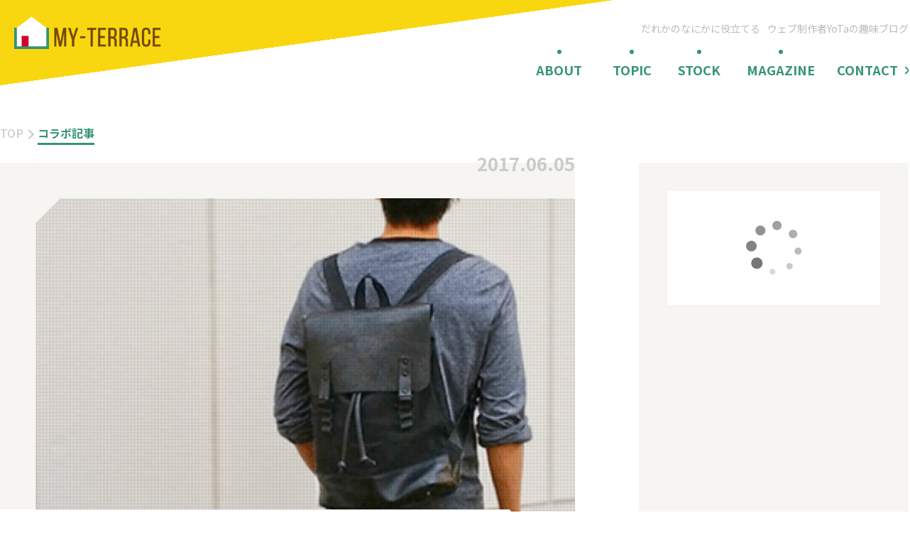

--- FILE ---
content_type: text/html; charset=UTF-8
request_url: https://my-terrace.com/gastonluga_praper/
body_size: 21209
content:
<!DOCTYPE html>

<html dir="ltr" lang="ja" prefix="og: https://ogp.me/ns#">

<head prefix="og: http://ogp.me/ns# fb: http://ogp.me/ns/fb# article: http://ogp.me/ns/article#">

  <!-- Google Tag Manager -->
<script>(function(w,d,s,l,i){w[l]=w[l]||[];w[l].push({'gtm.start':
new Date().getTime(),event:'gtm.js'});var f=d.getElementsByTagName(s)[0],
j=d.createElement(s),dl=l!='dataLayer'?'&l='+l:'';j.async=true;j.src=
'https://www.googletagmanager.com/gtm.js?id='+i+dl;f.parentNode.insertBefore(j,f);
})(window,document,'script','dataLayer','GTM-5GBZSXW');</script>
<!-- End Google Tag Manager -->

<!-- OPTIMIZE -->
<script src="https://www.googleoptimize.com/optimize.js?id=OPT-MMVB6L7"></script>  <script type="text/javascript">
    (function(c,l,a,r,i,t,y){
        c[a]=c[a]||function(){(c[a].q=c[a].q||[]).push(arguments)};
        t=l.createElement(r);t.async=1;t.src="https://www.clarity.ms/tag/"+i;
        y=l.getElementsByTagName(r)[0];y.parentNode.insertBefore(t,y);
    })(window, document, "clarity", "script", "o7hwd1jie5");
</script>
  <meta charset="UTF-8" />
  <meta http-equiv="X-UA-Compatible" content="ie=edge">

  <title>マイテラス</title>

  <meta name="viewport" content="width=device-width, initial-scale=1.0">
  <link rel="shortcut icon" href="https://my-terrace.com/wp-myterrace/wp-content/themes/blog/images/common/favicon.ico" >

  <link rel="stylesheet" href="https://my-terrace.com/wp-myterrace/wp-content/themes/blog/style_both_fonts.css?240727" type="text/css" />

      <link rel="stylesheet" href="https://my-terrace.com/wp-myterrace/wp-content/themes/blog/style_pc01_common.css?240727" type="text/css" />
          <link rel="stylesheet" href="https://my-terrace.com/wp-myterrace/wp-content/themes/blog/style_pc03_kaso.css?240727" type="text/css" />
      
  
  <meta name="author" content="YoTa" />
  <meta name="copyright" content="&copy; MY-TERRACE">
  <meta name="format-detection" content="telephone=no" />

  <!-- Google fonts -->
  <link rel="preconnect" href="https://fonts.gstatic.com">
  <link href="https://fonts.googleapis.com/css2?family=Noto+Sans+JP:wght@400;500;700&display=swap" rel="stylesheet">

  <!-- rss -->
  <link rel="alternate" type="application/rss+xml" title="RSS 2.0" href="https://my-terrace.com/feed/" />
  <link rel="alternate" type="application/atom+xml" title="Atom" href="https://my-terrace.com/feed/atom/" />
  <link rel="pingback" href="https://my-terrace.com/wp-myterrace/xmlrpc.php" />

  <!-- for comments -->
  
  <!-- ads -->
  <script data-ad-client="ca-pub-1952425105829989" async src="https://pagead2.googlesyndication.com/pagead/js/adsbygoogle.js"></script>

  
		<!-- All in One SEO 4.9.2 - aioseo.com -->
	<meta name="description" content="いつもお世話になっている、北欧スウェーデン発のバックパックブランドGaston Luga(ガストン・ルーガ)さんより再びご依頼をいただき、スタイリッシュなデザインのリュック、PRÅPER(プローペル) - ブラックをご提供頂きましたので、レビュー記事を紹介したいと思います。" />
	<meta name="robots" content="max-snippet:-1, max-image-preview:large, max-video-preview:-1" />
	<meta name="author" content="YoTa"/>
	<meta name="keywords" content="ガストンルーガ,プローペル,モデル,レビュー,感想,長身,背が高い,オシャレ,細身,リュック" />
	<link rel="canonical" href="https://my-terrace.com/gastonluga_praper/" />
	<meta name="generator" content="All in One SEO (AIOSEO) 4.9.2" />
		<meta property="og:locale" content="ja_JP" />
		<meta property="og:site_name" content="MY-TERRACE（マイテラス）" />
		<meta property="og:type" content="article" />
		<meta property="og:title" content="ガストンルーガ『プローペルモデル』は背が高い長身にもハマる細身リュック！【PR】 | マイテラス" />
		<meta property="og:description" content="いつもお世話になっている、北欧スウェーデン発のバックパックブランドGaston Luga(ガストン・ルーガ)さんより再びご依頼をいただき、スタイリッシュなデザインのリュック、PRÅPER(プローペル) - ブラックをご提供頂きましたので、レビュー記事を紹介したいと思います。" />
		<meta property="og:url" content="https://my-terrace.com/gastonluga_praper/" />
		<meta property="fb:app_id" content="240438666439264" />
		<meta property="fb:admins" content="100006719475579" />
		<meta property="og:image" content="https://my-terrace.com/wp-myterrace/wp-content/uploads/2017/06/propel_thumb3.png" />
		<meta property="og:image:secure_url" content="https://my-terrace.com/wp-myterrace/wp-content/uploads/2017/06/propel_thumb3.png" />
		<meta property="og:image:width" content="360" />
		<meta property="og:image:height" content="240" />
		<meta property="article:published_time" content="2017-06-05T08:00:14+00:00" />
		<meta property="article:modified_time" content="2021-10-20T08:35:52+00:00" />
		<meta property="article:publisher" content="https://www.facebook.com/blog.myterrace/" />
		<meta name="twitter:card" content="summary_large_image" />
		<meta name="twitter:site" content="@my_terrace_blog" />
		<meta name="twitter:title" content="ガストンルーガ『プローペルモデル』は背が高い長身にもハマる細身リュック！【PR】 | マイテラス" />
		<meta name="twitter:description" content="いつもお世話になっている、北欧スウェーデン発のバックパックブランドGaston Luga(ガストン・ルーガ)さんより再びご依頼をいただき、スタイリッシュなデザインのリュック、PRÅPER(プローペル) - ブラックをご提供頂きましたので、レビュー記事を紹介したいと思います。" />
		<meta name="twitter:creator" content="@webmake_worker" />
		<meta name="twitter:image" content="https://my-terrace.com/wp-myterrace/wp-content/uploads/2017/06/propel_thumb3.png" />
		<script type="application/ld+json" class="aioseo-schema">
			{"@context":"https:\/\/schema.org","@graph":[{"@type":"Article","@id":"https:\/\/my-terrace.com\/gastonluga_praper\/#article","name":"\u30ac\u30b9\u30c8\u30f3\u30eb\u30fc\u30ac\u300e\u30d7\u30ed\u30fc\u30da\u30eb\u30e2\u30c7\u30eb\u300f\u306f\u80cc\u304c\u9ad8\u3044\u9577\u8eab\u306b\u3082\u30cf\u30de\u308b\u7d30\u8eab\u30ea\u30e5\u30c3\u30af\uff01\u3010PR\u3011 | \u30de\u30a4\u30c6\u30e9\u30b9","headline":"\u30ac\u30b9\u30c8\u30f3\u30eb\u30fc\u30ac\u300e\u30d7\u30ed\u30fc\u30da\u30eb\u30e2\u30c7\u30eb\u300f\u306f\u80cc\u304c\u9ad8\u3044\u9577\u8eab\u306b\u3082\u30cf\u30de\u308b\u7d30\u8eab\u30ea\u30e5\u30c3\u30af\uff01\u3010PR\u3011","author":{"@id":"https:\/\/my-terrace.com\/author\/yoshi\/#author"},"publisher":{"@id":"https:\/\/my-terrace.com\/#person"},"image":{"@type":"ImageObject","url":"https:\/\/my-terrace.com\/wp-myterrace\/wp-content\/uploads\/2017\/06\/propel_thumb3.png","width":360,"height":240},"datePublished":"2017-06-05T17:00:14+09:00","dateModified":"2021-10-20T17:35:52+09:00","inLanguage":"ja","mainEntityOfPage":{"@id":"https:\/\/my-terrace.com\/gastonluga_praper\/#webpage"},"isPartOf":{"@id":"https:\/\/my-terrace.com\/gastonluga_praper\/#webpage"},"articleSection":"\u30b3\u30e9\u30dc\u8a18\u4e8b"},{"@type":"BreadcrumbList","@id":"https:\/\/my-terrace.com\/gastonluga_praper\/#breadcrumblist","itemListElement":[{"@type":"ListItem","@id":"https:\/\/my-terrace.com#listItem","position":1,"name":"\u30db\u30fc\u30e0","item":"https:\/\/my-terrace.com","nextItem":{"@type":"ListItem","@id":"https:\/\/my-terrace.com\/category\/offers\/#listItem","name":"\u30b3\u30e9\u30dc\u8a18\u4e8b"}},{"@type":"ListItem","@id":"https:\/\/my-terrace.com\/category\/offers\/#listItem","position":2,"name":"\u30b3\u30e9\u30dc\u8a18\u4e8b","item":"https:\/\/my-terrace.com\/category\/offers\/","nextItem":{"@type":"ListItem","@id":"https:\/\/my-terrace.com\/gastonluga_praper\/#listItem","name":"\u30ac\u30b9\u30c8\u30f3\u30eb\u30fc\u30ac\u300e\u30d7\u30ed\u30fc\u30da\u30eb\u30e2\u30c7\u30eb\u300f\u306f\u80cc\u304c\u9ad8\u3044\u9577\u8eab\u306b\u3082\u30cf\u30de\u308b\u7d30\u8eab\u30ea\u30e5\u30c3\u30af\uff01\u3010PR\u3011"},"previousItem":{"@type":"ListItem","@id":"https:\/\/my-terrace.com#listItem","name":"\u30db\u30fc\u30e0"}},{"@type":"ListItem","@id":"https:\/\/my-terrace.com\/gastonluga_praper\/#listItem","position":3,"name":"\u30ac\u30b9\u30c8\u30f3\u30eb\u30fc\u30ac\u300e\u30d7\u30ed\u30fc\u30da\u30eb\u30e2\u30c7\u30eb\u300f\u306f\u80cc\u304c\u9ad8\u3044\u9577\u8eab\u306b\u3082\u30cf\u30de\u308b\u7d30\u8eab\u30ea\u30e5\u30c3\u30af\uff01\u3010PR\u3011","previousItem":{"@type":"ListItem","@id":"https:\/\/my-terrace.com\/category\/offers\/#listItem","name":"\u30b3\u30e9\u30dc\u8a18\u4e8b"}}]},{"@type":"Person","@id":"https:\/\/my-terrace.com\/#person","name":"YoTa","image":{"@type":"ImageObject","@id":"https:\/\/my-terrace.com\/gastonluga_praper\/#personImage","url":"https:\/\/secure.gravatar.com\/avatar\/4a96efcf50ca1f157153c9d8a459b690a350f4bde6a60a0fa1299ac95617bed5?s=96&d=mm&r=g","width":96,"height":96,"caption":"YoTa"},"sameAs":["https:\/\/twitter.com\/webmake_worker\/"]},{"@type":"Person","@id":"https:\/\/my-terrace.com\/author\/yoshi\/#author","url":"https:\/\/my-terrace.com\/author\/yoshi\/","name":"YoTa","image":{"@type":"ImageObject","@id":"https:\/\/my-terrace.com\/gastonluga_praper\/#authorImage","url":"https:\/\/secure.gravatar.com\/avatar\/4a96efcf50ca1f157153c9d8a459b690a350f4bde6a60a0fa1299ac95617bed5?s=96&d=mm&r=g","width":96,"height":96,"caption":"YoTa"},"sameAs":["https:\/\/twitter.com\/webmake_worker\/"]},{"@type":"WebPage","@id":"https:\/\/my-terrace.com\/gastonluga_praper\/#webpage","url":"https:\/\/my-terrace.com\/gastonluga_praper\/","name":"\u30ac\u30b9\u30c8\u30f3\u30eb\u30fc\u30ac\u300e\u30d7\u30ed\u30fc\u30da\u30eb\u30e2\u30c7\u30eb\u300f\u306f\u80cc\u304c\u9ad8\u3044\u9577\u8eab\u306b\u3082\u30cf\u30de\u308b\u7d30\u8eab\u30ea\u30e5\u30c3\u30af\uff01\u3010PR\u3011 | \u30de\u30a4\u30c6\u30e9\u30b9","description":"\u3044\u3064\u3082\u304a\u4e16\u8a71\u306b\u306a\u3063\u3066\u3044\u308b\u3001\u5317\u6b27\u30b9\u30a6\u30a7\u30fc\u30c7\u30f3\u767a\u306e\u30d0\u30c3\u30af\u30d1\u30c3\u30af\u30d6\u30e9\u30f3\u30c9Gaston Luga(\u30ac\u30b9\u30c8\u30f3\u30fb\u30eb\u30fc\u30ac)\u3055\u3093\u3088\u308a\u518d\u3073\u3054\u4f9d\u983c\u3092\u3044\u305f\u3060\u304d\u3001\u30b9\u30bf\u30a4\u30ea\u30c3\u30b7\u30e5\u306a\u30c7\u30b6\u30a4\u30f3\u306e\u30ea\u30e5\u30c3\u30af\u3001PR\u00c5PER(\u30d7\u30ed\u30fc\u30da\u30eb) - \u30d6\u30e9\u30c3\u30af\u3092\u3054\u63d0\u4f9b\u9802\u304d\u307e\u3057\u305f\u306e\u3067\u3001\u30ec\u30d3\u30e5\u30fc\u8a18\u4e8b\u3092\u7d39\u4ecb\u3057\u305f\u3044\u3068\u601d\u3044\u307e\u3059\u3002","inLanguage":"ja","isPartOf":{"@id":"https:\/\/my-terrace.com\/#website"},"breadcrumb":{"@id":"https:\/\/my-terrace.com\/gastonluga_praper\/#breadcrumblist"},"author":{"@id":"https:\/\/my-terrace.com\/author\/yoshi\/#author"},"creator":{"@id":"https:\/\/my-terrace.com\/author\/yoshi\/#author"},"image":{"@type":"ImageObject","url":"https:\/\/my-terrace.com\/wp-myterrace\/wp-content\/uploads\/2017\/06\/propel_thumb3.png","@id":"https:\/\/my-terrace.com\/gastonluga_praper\/#mainImage","width":360,"height":240},"primaryImageOfPage":{"@id":"https:\/\/my-terrace.com\/gastonluga_praper\/#mainImage"},"datePublished":"2017-06-05T17:00:14+09:00","dateModified":"2021-10-20T17:35:52+09:00"},{"@type":"WebSite","@id":"https:\/\/my-terrace.com\/#website","url":"https:\/\/my-terrace.com\/","name":"\u30de\u30a4\u30c6\u30e9\u30b9 | \u751f\u6d3b\u304a\u5f79\u7acb\u3061\u30d6\u30ed\u30b0\u30e1\u30c7\u30a3\u30a2","description":"\u751f\u6d3b\u304a\u5f79\u7acb\u3061\u30d6\u30ed\u30b0\u30e1\u30c7\u30a3\u30a2","inLanguage":"ja","publisher":{"@id":"https:\/\/my-terrace.com\/#person"}}]}
		</script>
		<!-- All in One SEO -->

<link rel="alternate" type="application/rss+xml" title="マイテラス &raquo; ガストンルーガ『プローペルモデル』は背が高い長身にもハマる細身リュック！【PR】 のコメントのフィード" href="https://my-terrace.com/gastonluga_praper/feed/" />
<link rel="alternate" title="oEmbed (JSON)" type="application/json+oembed" href="https://my-terrace.com/wp-json/oembed/1.0/embed?url=https%3A%2F%2Fmy-terrace.com%2Fgastonluga_praper%2F" />
<link rel="alternate" title="oEmbed (XML)" type="text/xml+oembed" href="https://my-terrace.com/wp-json/oembed/1.0/embed?url=https%3A%2F%2Fmy-terrace.com%2Fgastonluga_praper%2F&#038;format=xml" />
<style id='wp-img-auto-sizes-contain-inline-css' type='text/css'>
img:is([sizes=auto i],[sizes^="auto," i]){contain-intrinsic-size:3000px 1500px}
/*# sourceURL=wp-img-auto-sizes-contain-inline-css */
</style>
<style id='wp-block-library-inline-css' type='text/css'>
:root{--wp-block-synced-color:#7a00df;--wp-block-synced-color--rgb:122,0,223;--wp-bound-block-color:var(--wp-block-synced-color);--wp-editor-canvas-background:#ddd;--wp-admin-theme-color:#007cba;--wp-admin-theme-color--rgb:0,124,186;--wp-admin-theme-color-darker-10:#006ba1;--wp-admin-theme-color-darker-10--rgb:0,107,160.5;--wp-admin-theme-color-darker-20:#005a87;--wp-admin-theme-color-darker-20--rgb:0,90,135;--wp-admin-border-width-focus:2px}@media (min-resolution:192dpi){:root{--wp-admin-border-width-focus:1.5px}}.wp-element-button{cursor:pointer}:root .has-very-light-gray-background-color{background-color:#eee}:root .has-very-dark-gray-background-color{background-color:#313131}:root .has-very-light-gray-color{color:#eee}:root .has-very-dark-gray-color{color:#313131}:root .has-vivid-green-cyan-to-vivid-cyan-blue-gradient-background{background:linear-gradient(135deg,#00d084,#0693e3)}:root .has-purple-crush-gradient-background{background:linear-gradient(135deg,#34e2e4,#4721fb 50%,#ab1dfe)}:root .has-hazy-dawn-gradient-background{background:linear-gradient(135deg,#faaca8,#dad0ec)}:root .has-subdued-olive-gradient-background{background:linear-gradient(135deg,#fafae1,#67a671)}:root .has-atomic-cream-gradient-background{background:linear-gradient(135deg,#fdd79a,#004a59)}:root .has-nightshade-gradient-background{background:linear-gradient(135deg,#330968,#31cdcf)}:root .has-midnight-gradient-background{background:linear-gradient(135deg,#020381,#2874fc)}:root{--wp--preset--font-size--normal:16px;--wp--preset--font-size--huge:42px}.has-regular-font-size{font-size:1em}.has-larger-font-size{font-size:2.625em}.has-normal-font-size{font-size:var(--wp--preset--font-size--normal)}.has-huge-font-size{font-size:var(--wp--preset--font-size--huge)}.has-text-align-center{text-align:center}.has-text-align-left{text-align:left}.has-text-align-right{text-align:right}.has-fit-text{white-space:nowrap!important}#end-resizable-editor-section{display:none}.aligncenter{clear:both}.items-justified-left{justify-content:flex-start}.items-justified-center{justify-content:center}.items-justified-right{justify-content:flex-end}.items-justified-space-between{justify-content:space-between}.screen-reader-text{border:0;clip-path:inset(50%);height:1px;margin:-1px;overflow:hidden;padding:0;position:absolute;width:1px;word-wrap:normal!important}.screen-reader-text:focus{background-color:#ddd;clip-path:none;color:#444;display:block;font-size:1em;height:auto;left:5px;line-height:normal;padding:15px 23px 14px;text-decoration:none;top:5px;width:auto;z-index:100000}html :where(.has-border-color){border-style:solid}html :where([style*=border-top-color]){border-top-style:solid}html :where([style*=border-right-color]){border-right-style:solid}html :where([style*=border-bottom-color]){border-bottom-style:solid}html :where([style*=border-left-color]){border-left-style:solid}html :where([style*=border-width]){border-style:solid}html :where([style*=border-top-width]){border-top-style:solid}html :where([style*=border-right-width]){border-right-style:solid}html :where([style*=border-bottom-width]){border-bottom-style:solid}html :where([style*=border-left-width]){border-left-style:solid}html :where(img[class*=wp-image-]){height:auto;max-width:100%}:where(figure){margin:0 0 1em}html :where(.is-position-sticky){--wp-admin--admin-bar--position-offset:var(--wp-admin--admin-bar--height,0px)}@media screen and (max-width:600px){html :where(.is-position-sticky){--wp-admin--admin-bar--position-offset:0px}}

/*# sourceURL=wp-block-library-inline-css */
</style><style id='global-styles-inline-css' type='text/css'>
:root{--wp--preset--aspect-ratio--square: 1;--wp--preset--aspect-ratio--4-3: 4/3;--wp--preset--aspect-ratio--3-4: 3/4;--wp--preset--aspect-ratio--3-2: 3/2;--wp--preset--aspect-ratio--2-3: 2/3;--wp--preset--aspect-ratio--16-9: 16/9;--wp--preset--aspect-ratio--9-16: 9/16;--wp--preset--color--black: #000000;--wp--preset--color--cyan-bluish-gray: #abb8c3;--wp--preset--color--white: #ffffff;--wp--preset--color--pale-pink: #f78da7;--wp--preset--color--vivid-red: #cf2e2e;--wp--preset--color--luminous-vivid-orange: #ff6900;--wp--preset--color--luminous-vivid-amber: #fcb900;--wp--preset--color--light-green-cyan: #7bdcb5;--wp--preset--color--vivid-green-cyan: #00d084;--wp--preset--color--pale-cyan-blue: #8ed1fc;--wp--preset--color--vivid-cyan-blue: #0693e3;--wp--preset--color--vivid-purple: #9b51e0;--wp--preset--gradient--vivid-cyan-blue-to-vivid-purple: linear-gradient(135deg,rgb(6,147,227) 0%,rgb(155,81,224) 100%);--wp--preset--gradient--light-green-cyan-to-vivid-green-cyan: linear-gradient(135deg,rgb(122,220,180) 0%,rgb(0,208,130) 100%);--wp--preset--gradient--luminous-vivid-amber-to-luminous-vivid-orange: linear-gradient(135deg,rgb(252,185,0) 0%,rgb(255,105,0) 100%);--wp--preset--gradient--luminous-vivid-orange-to-vivid-red: linear-gradient(135deg,rgb(255,105,0) 0%,rgb(207,46,46) 100%);--wp--preset--gradient--very-light-gray-to-cyan-bluish-gray: linear-gradient(135deg,rgb(238,238,238) 0%,rgb(169,184,195) 100%);--wp--preset--gradient--cool-to-warm-spectrum: linear-gradient(135deg,rgb(74,234,220) 0%,rgb(151,120,209) 20%,rgb(207,42,186) 40%,rgb(238,44,130) 60%,rgb(251,105,98) 80%,rgb(254,248,76) 100%);--wp--preset--gradient--blush-light-purple: linear-gradient(135deg,rgb(255,206,236) 0%,rgb(152,150,240) 100%);--wp--preset--gradient--blush-bordeaux: linear-gradient(135deg,rgb(254,205,165) 0%,rgb(254,45,45) 50%,rgb(107,0,62) 100%);--wp--preset--gradient--luminous-dusk: linear-gradient(135deg,rgb(255,203,112) 0%,rgb(199,81,192) 50%,rgb(65,88,208) 100%);--wp--preset--gradient--pale-ocean: linear-gradient(135deg,rgb(255,245,203) 0%,rgb(182,227,212) 50%,rgb(51,167,181) 100%);--wp--preset--gradient--electric-grass: linear-gradient(135deg,rgb(202,248,128) 0%,rgb(113,206,126) 100%);--wp--preset--gradient--midnight: linear-gradient(135deg,rgb(2,3,129) 0%,rgb(40,116,252) 100%);--wp--preset--font-size--small: 13px;--wp--preset--font-size--medium: 20px;--wp--preset--font-size--large: 36px;--wp--preset--font-size--x-large: 42px;--wp--preset--spacing--20: 0.44rem;--wp--preset--spacing--30: 0.67rem;--wp--preset--spacing--40: 1rem;--wp--preset--spacing--50: 1.5rem;--wp--preset--spacing--60: 2.25rem;--wp--preset--spacing--70: 3.38rem;--wp--preset--spacing--80: 5.06rem;--wp--preset--shadow--natural: 6px 6px 9px rgba(0, 0, 0, 0.2);--wp--preset--shadow--deep: 12px 12px 50px rgba(0, 0, 0, 0.4);--wp--preset--shadow--sharp: 6px 6px 0px rgba(0, 0, 0, 0.2);--wp--preset--shadow--outlined: 6px 6px 0px -3px rgb(255, 255, 255), 6px 6px rgb(0, 0, 0);--wp--preset--shadow--crisp: 6px 6px 0px rgb(0, 0, 0);}:where(.is-layout-flex){gap: 0.5em;}:where(.is-layout-grid){gap: 0.5em;}body .is-layout-flex{display: flex;}.is-layout-flex{flex-wrap: wrap;align-items: center;}.is-layout-flex > :is(*, div){margin: 0;}body .is-layout-grid{display: grid;}.is-layout-grid > :is(*, div){margin: 0;}:where(.wp-block-columns.is-layout-flex){gap: 2em;}:where(.wp-block-columns.is-layout-grid){gap: 2em;}:where(.wp-block-post-template.is-layout-flex){gap: 1.25em;}:where(.wp-block-post-template.is-layout-grid){gap: 1.25em;}.has-black-color{color: var(--wp--preset--color--black) !important;}.has-cyan-bluish-gray-color{color: var(--wp--preset--color--cyan-bluish-gray) !important;}.has-white-color{color: var(--wp--preset--color--white) !important;}.has-pale-pink-color{color: var(--wp--preset--color--pale-pink) !important;}.has-vivid-red-color{color: var(--wp--preset--color--vivid-red) !important;}.has-luminous-vivid-orange-color{color: var(--wp--preset--color--luminous-vivid-orange) !important;}.has-luminous-vivid-amber-color{color: var(--wp--preset--color--luminous-vivid-amber) !important;}.has-light-green-cyan-color{color: var(--wp--preset--color--light-green-cyan) !important;}.has-vivid-green-cyan-color{color: var(--wp--preset--color--vivid-green-cyan) !important;}.has-pale-cyan-blue-color{color: var(--wp--preset--color--pale-cyan-blue) !important;}.has-vivid-cyan-blue-color{color: var(--wp--preset--color--vivid-cyan-blue) !important;}.has-vivid-purple-color{color: var(--wp--preset--color--vivid-purple) !important;}.has-black-background-color{background-color: var(--wp--preset--color--black) !important;}.has-cyan-bluish-gray-background-color{background-color: var(--wp--preset--color--cyan-bluish-gray) !important;}.has-white-background-color{background-color: var(--wp--preset--color--white) !important;}.has-pale-pink-background-color{background-color: var(--wp--preset--color--pale-pink) !important;}.has-vivid-red-background-color{background-color: var(--wp--preset--color--vivid-red) !important;}.has-luminous-vivid-orange-background-color{background-color: var(--wp--preset--color--luminous-vivid-orange) !important;}.has-luminous-vivid-amber-background-color{background-color: var(--wp--preset--color--luminous-vivid-amber) !important;}.has-light-green-cyan-background-color{background-color: var(--wp--preset--color--light-green-cyan) !important;}.has-vivid-green-cyan-background-color{background-color: var(--wp--preset--color--vivid-green-cyan) !important;}.has-pale-cyan-blue-background-color{background-color: var(--wp--preset--color--pale-cyan-blue) !important;}.has-vivid-cyan-blue-background-color{background-color: var(--wp--preset--color--vivid-cyan-blue) !important;}.has-vivid-purple-background-color{background-color: var(--wp--preset--color--vivid-purple) !important;}.has-black-border-color{border-color: var(--wp--preset--color--black) !important;}.has-cyan-bluish-gray-border-color{border-color: var(--wp--preset--color--cyan-bluish-gray) !important;}.has-white-border-color{border-color: var(--wp--preset--color--white) !important;}.has-pale-pink-border-color{border-color: var(--wp--preset--color--pale-pink) !important;}.has-vivid-red-border-color{border-color: var(--wp--preset--color--vivid-red) !important;}.has-luminous-vivid-orange-border-color{border-color: var(--wp--preset--color--luminous-vivid-orange) !important;}.has-luminous-vivid-amber-border-color{border-color: var(--wp--preset--color--luminous-vivid-amber) !important;}.has-light-green-cyan-border-color{border-color: var(--wp--preset--color--light-green-cyan) !important;}.has-vivid-green-cyan-border-color{border-color: var(--wp--preset--color--vivid-green-cyan) !important;}.has-pale-cyan-blue-border-color{border-color: var(--wp--preset--color--pale-cyan-blue) !important;}.has-vivid-cyan-blue-border-color{border-color: var(--wp--preset--color--vivid-cyan-blue) !important;}.has-vivid-purple-border-color{border-color: var(--wp--preset--color--vivid-purple) !important;}.has-vivid-cyan-blue-to-vivid-purple-gradient-background{background: var(--wp--preset--gradient--vivid-cyan-blue-to-vivid-purple) !important;}.has-light-green-cyan-to-vivid-green-cyan-gradient-background{background: var(--wp--preset--gradient--light-green-cyan-to-vivid-green-cyan) !important;}.has-luminous-vivid-amber-to-luminous-vivid-orange-gradient-background{background: var(--wp--preset--gradient--luminous-vivid-amber-to-luminous-vivid-orange) !important;}.has-luminous-vivid-orange-to-vivid-red-gradient-background{background: var(--wp--preset--gradient--luminous-vivid-orange-to-vivid-red) !important;}.has-very-light-gray-to-cyan-bluish-gray-gradient-background{background: var(--wp--preset--gradient--very-light-gray-to-cyan-bluish-gray) !important;}.has-cool-to-warm-spectrum-gradient-background{background: var(--wp--preset--gradient--cool-to-warm-spectrum) !important;}.has-blush-light-purple-gradient-background{background: var(--wp--preset--gradient--blush-light-purple) !important;}.has-blush-bordeaux-gradient-background{background: var(--wp--preset--gradient--blush-bordeaux) !important;}.has-luminous-dusk-gradient-background{background: var(--wp--preset--gradient--luminous-dusk) !important;}.has-pale-ocean-gradient-background{background: var(--wp--preset--gradient--pale-ocean) !important;}.has-electric-grass-gradient-background{background: var(--wp--preset--gradient--electric-grass) !important;}.has-midnight-gradient-background{background: var(--wp--preset--gradient--midnight) !important;}.has-small-font-size{font-size: var(--wp--preset--font-size--small) !important;}.has-medium-font-size{font-size: var(--wp--preset--font-size--medium) !important;}.has-large-font-size{font-size: var(--wp--preset--font-size--large) !important;}.has-x-large-font-size{font-size: var(--wp--preset--font-size--x-large) !important;}
/*# sourceURL=global-styles-inline-css */
</style>

<style id='classic-theme-styles-inline-css' type='text/css'>
/*! This file is auto-generated */
.wp-block-button__link{color:#fff;background-color:#32373c;border-radius:9999px;box-shadow:none;text-decoration:none;padding:calc(.667em + 2px) calc(1.333em + 2px);font-size:1.125em}.wp-block-file__button{background:#32373c;color:#fff;text-decoration:none}
/*# sourceURL=/wp-includes/css/classic-themes.min.css */
</style>
<link rel='stylesheet' id='ppress-frontend-css' href='https://my-terrace.com/wp-myterrace/wp-content/plugins/wp-user-avatar/assets/css/frontend.min.css?ver=4.16.8' type='text/css' media='all' />
<link rel='stylesheet' id='ppress-flatpickr-css' href='https://my-terrace.com/wp-myterrace/wp-content/plugins/wp-user-avatar/assets/flatpickr/flatpickr.min.css?ver=4.16.8' type='text/css' media='all' />
<link rel='stylesheet' id='ppress-select2-css' href='https://my-terrace.com/wp-myterrace/wp-content/plugins/wp-user-avatar/assets/select2/select2.min.css?ver=6.9' type='text/css' media='all' />
<link rel='stylesheet' id='ez-toc-css' href='https://my-terrace.com/wp-myterrace/wp-content/plugins/easy-table-of-contents/assets/css/screen.min.css?ver=2.0.79.2' type='text/css' media='all' />
<style id='ez-toc-inline-css' type='text/css'>
div#ez-toc-container .ez-toc-title {font-size: 120%;}div#ez-toc-container .ez-toc-title {font-weight: 500;}div#ez-toc-container ul li , div#ez-toc-container ul li a {font-size: 95%;}div#ez-toc-container ul li , div#ez-toc-container ul li a {font-weight: 500;}div#ez-toc-container nav ul ul li {font-size: 90%;}.ez-toc-box-title {font-weight: bold; margin-bottom: 10px; text-align: center; text-transform: uppercase; letter-spacing: 1px; color: #666; padding-bottom: 5px;position:absolute;top:-4%;left:5%;background-color: inherit;transition: top 0.3s ease;}.ez-toc-box-title.toc-closed {top:-25%;}
.ez-toc-container-direction {direction: ltr;}.ez-toc-counter ul{counter-reset: item ;}.ez-toc-counter nav ul li a::before {content: counters(item, '.', decimal) '. ';display: inline-block;counter-increment: item;flex-grow: 0;flex-shrink: 0;margin-right: .2em; float: left; }.ez-toc-widget-direction {direction: ltr;}.ez-toc-widget-container ul{counter-reset: item ;}.ez-toc-widget-container nav ul li a::before {content: counters(item, '.', decimal) '. ';display: inline-block;counter-increment: item;flex-grow: 0;flex-shrink: 0;margin-right: .2em; float: left; }
/*# sourceURL=ez-toc-inline-css */
</style>
<link rel='stylesheet' id='hcb-style-css' href='https://my-terrace.com/wp-myterrace/wp-content/plugins/highlighting-code-block/build/css/hcb--dark.css?ver=2.0.1' type='text/css' media='all' />
<style id='hcb-style-inline-css' type='text/css'>
:root{--hcb--fz--base: 14px}:root{--hcb--fz--mobile: 13px}:root{--hcb--ff:Menlo, Consolas, "メイリオ", sans-serif;}
/*# sourceURL=hcb-style-inline-css */
</style>
<script type="text/javascript" src="https://my-terrace.com/wp-myterrace/wp-content/themes/blog/js/jquery-3.2.1.min.js?ver=3.2.1" id="jquery-js"></script>
<script type="text/javascript" src="https://my-terrace.com/wp-myterrace/wp-content/plugins/wp-user-avatar/assets/flatpickr/flatpickr.min.js?ver=4.16.8" id="ppress-flatpickr-js"></script>
<script type="text/javascript" src="https://my-terrace.com/wp-myterrace/wp-content/plugins/wp-user-avatar/assets/select2/select2.min.js?ver=4.16.8" id="ppress-select2-js"></script>
<link rel="https://api.w.org/" href="https://my-terrace.com/wp-json/" /><link rel="alternate" title="JSON" type="application/json" href="https://my-terrace.com/wp-json/wp/v2/posts/6454" /><link rel='shortlink' href='https://my-terrace.com/?p=6454' />
<script type="application/ld+json">{"@context":"https://schema.org","@type":"BreadcrumbList","itemListElement":[{"@type":"ListItem","position":1,"item":{"@id":"https://my-terrace.com","name":"マイテラス"}},{"@type":"ListItem","position":2,"item":{"@id":"https://my-terrace.com/category/offers/","name":"コラボ記事"}},{"@type":"ListItem","position":3,"item":{"@id":"https://my-terrace.com/gastonluga_praper/","name":"ガストンルーガ『プローペルモデル』は背が高い長身にもハマる細身リュック！【PR】"}}]}</script><script type="application/ld+json">{"@context":"https://schema.org","@type":"Article","mainEntityOfPage":{"@type":"WebPage","@id":"https://my-terrace.com/gastonluga_praper/"},"headline":"ガストンルーガ『プローペルモデル』は背が高い長身にもハマる細身リュック！【PR】","datePublished":"2017-06-05T17:00:14+0900","dateModified":"2021-10-20T17:35:52+0900","author":{"@type":"Person","name":"YoTa"},"description":"PRÅPER(プローペル) - ブラックの製品レビュー！デザインがオシャレ！今回、ガストンルーガ様から製品レビュー用にご提供いただいたリュックが、こちらの「PRÅPER(プローペル) - ブラック」です。サイズは「30 ","image":{"@type":"ImageObject","url":"https://my-terrace.com/wp-myterrace/wp-content/uploads/2017/06/propel_thumb3.png","width":360,"height":240}}</script>
  <!-- tw patch -->
  <meta name="twitter:card" content="summary_large_image">

</head>
<body>

      <div id="fb-root"></div>
  <script>(function(d, s, id) {
    var js, fjs = d.getElementsByTagName(s)[0];
    if (d.getElementById(id)) return;
    js = d.createElement(s); js.id = id;
    js.src = "//connect.facebook.net/ja_JP/sdk.js#xfbml=1&version=v2.5";
    fjs.parentNode.insertBefore(js, fjs);
  }(document, 'script', 'facebook-jssdk'));</script>    <header>

    <div id="header_area">

              <p id="h1">だれかのなにかに役立てる<span>ウェブ制作者YoTaの趣味ブログ</span></p>
      
      <div class="box">

        <div class="logo">
          <a href="https://my-terrace.com"></a>
        </div><!-- logo -->

        <div class="menu">
          <p>メニュー</p>
        </div><!-- menu -->

        <div class="drawer">
          <div class="nav_area">
            <div class="close_btn">
            </div><!-- close_btn -->
            <nav>
            <ul>
              <li class="mega">
                <span class="btn1">ABOUT</span>
                <div class="megamenu num1">
                  <div class="megamenu_item"><a href="https://my-terrace.com/about/">このサイトについて</a></div>
                  <div class="megamenu_item"><a href="https://my-terrace.com/my_profile/">運営者プロフィール</a></div>
                  <div class="megamenu_item"><a href="https://my-terrace.com/agreement/">免責事項・利用規約</a></div>
                  <div class="megamenu_item"><a href="https://my-terrace.com/sitemap/">サイトマップ</a></div>
                </div><!-- megamenu -->
              </li>

              <li class="mega">

                <span class="btn2">TOPIC</span>

                <div class="megamenu num2">

                  <div class="megamenu_item"><a href="https://my-terrace.com/blog/">新着記事</a></div>
                  <div class="megamenu_item"><a href="https://my-terrace.com/comments_view/">コメント一覧</a></div>

                  <div class="megamenu_item"><a href="https://my-terrace.com/category/web/">web</a></div><div class="megamenu_item sub"><a href="https://my-terrace.com/category/web/html_css/">HTML/CSS</a></div><div class="megamenu_item sub"><a href="https://my-terrace.com/category/web/javascript/">javascript</a></div><div class="megamenu_item sub"><a href="https://my-terrace.com/category/web/jquery/">jQuery/js</a></div><div class="megamenu_item sub"><a href="https://my-terrace.com/category/web/wordpress/">wordpress</a></div><div class="megamenu_item sub"><a href="https://my-terrace.com/category/web/web-design/">webデザイン</a></div><div class="megamenu_item sub"><a href="https://my-terrace.com/category/web/web-service/">webサービス</a></div><div class="megamenu_item sub"><a href="https://my-terrace.com/category/web/direction/">ディレクション</a></div><div class="megamenu_item sub"><a href="https://my-terrace.com/category/web/sns/">SNS</a></div><div class="megamenu_item sub"><a href="https://my-terrace.com/category/web/seo/">SEO</a></div><div class="megamenu_item sub"><a href="https://my-terrace.com/category/web/server/">サーバー</a></div><div class="megamenu_item"><a href="https://my-terrace.com/category/it/">IT</a></div><div class="megamenu_item sub"><a href="https://my-terrace.com/category/it/java/">Java</a></div><div class="megamenu_item sub"><a href="https://my-terrace.com/category/it/php/">PHP</a></div><div class="megamenu_item sub"><a href="https://my-terrace.com/category/it/db/">データベース</a></div><div class="megamenu_item sub"><a href="https://my-terrace.com/category/it/app/">アプリ</a></div><div class="megamenu_item sub"><a href="https://my-terrace.com/category/it/math/">数学</a></div><div class="megamenu_item sub"><a href="https://my-terrace.com/category/it/science/">理系</a></div><div class="megamenu_item"><a href="https://my-terrace.com/category/blog/">ブログ</a></div><div class="megamenu_item"><a href="https://my-terrace.com/category/affiliate/">アフィリエイト</a></div><div class="megamenu_item"><a href="https://my-terrace.com/category/google/">Google</a></div><div class="megamenu_item sub"><a href="https://my-terrace.com/category/google/g-analytics/">アクセス解析系</a></div><div class="megamenu_item sub"><a href="https://my-terrace.com/category/google/gas/">Google App Script</a></div><div class="megamenu_item"><a href="https://my-terrace.com/category/microsoft/">Microsoft</a></div><div class="megamenu_item sub"><a href="https://my-terrace.com/category/microsoft/windows/">windows</a></div><div class="megamenu_item sub"><a href="https://my-terrace.com/category/microsoft/office/">Office</a></div><div class="megamenu_item sub"><a href="https://my-terrace.com/category/microsoft/vba_excel/">VBA/Excel</a></div><div class="megamenu_item"><a href="https://my-terrace.com/category/apple/">Apple</a></div><div class="megamenu_item sub"><a href="https://my-terrace.com/category/apple/mac/">Mac</a></div><div class="megamenu_item sub"><a href="https://my-terrace.com/category/apple/iphone/">iPhone</a></div><div class="megamenu_item sub"><a href="https://my-terrace.com/category/apple/i-pad/">ipad</a></div><div class="megamenu_item sub"><a href="https://my-terrace.com/category/apple/airpods/">AirPods</a></div><div class="megamenu_item"><a href="https://my-terrace.com/category/pcinfra/">PC/スマホ</a></div><div class="megamenu_item sub"><a href="https://my-terrace.com/category/pcinfra/pc_selfmade/">自作PC</a></div><div class="megamenu_item sub"><a href="https://my-terrace.com/category/pcinfra/cheap-sumaho/">格安SIM</a></div><div class="megamenu_item sub"><a href="https://my-terrace.com/category/pcinfra/nas/">NAS</a></div><div class="megamenu_item sub"><a href="https://my-terrace.com/category/pcinfra/keyboard/">キーボード</a></div><div class="megamenu_item sub"><a href="https://my-terrace.com/category/pcinfra/virus-buster/">ウイルスバスター</a></div><div class="megamenu_item"><a href="https://my-terrace.com/category/qualification-test/">資格試験</a></div><div class="megamenu_item sub"><a href="https://my-terrace.com/category/qualification-test/color_test2/">色彩検定2級</a></div><div class="megamenu_item sub"><a href="https://my-terrace.com/category/qualification-test/itpass/">ITパスポート</a></div><div class="megamenu_item sub"><a href="https://my-terrace.com/category/qualification-test/ap-test/">応用情報技術者試験</a></div><div class="megamenu_item sub"><a href="https://my-terrace.com/category/qualification-test/bk_two/">日商簿記2級</a></div><div class="megamenu_item sub"><a href="https://my-terrace.com/category/qualification-test/bk_three/">日商簿記3級</a></div><div class="megamenu_item sub"><a href="https://my-terrace.com/category/qualification-test/fp3/">FP3級</a></div><div class="megamenu_item sub"><a href="https://my-terrace.com/category/qualification-test/cc/">カラーコーディネーター</a></div><div class="megamenu_item sub"><a href="https://my-terrace.com/category/qualification-test/color_test3/">色彩検定3級</a></div><div class="megamenu_item"><a href="https://my-terrace.com/category/business/">ビジネス</a></div><div class="megamenu_item sub"><a href="https://my-terrace.com/category/business/pt-job/">アルバイト</a></div><div class="megamenu_item sub"><a href="https://my-terrace.com/category/business/employment/">就活/転職</a></div><div class="megamenu_item sub"><a href="https://my-terrace.com/category/business/s-life/">社会人生活</a></div><div class="megamenu_item sub"><a href="https://my-terrace.com/category/business/b-card/">名刺</a></div><div class="megamenu_item"><a href="https://my-terrace.com/category/freelance/">個人事業主</a></div><div class="megamenu_item sub"><a href="https://my-terrace.com/category/freelance/blue-declaration/">開業/青色申告</a></div><div class="megamenu_item sub"><a href="https://my-terrace.com/category/freelance/final-tax-return/">確定申告</a></div><div class="megamenu_item"><a href="https://my-terrace.com/category/social/">社会</a></div><div class="megamenu_item sub"><a href="https://my-terrace.com/category/social/n-pension/">国民年金</a></div><div class="megamenu_item sub"><a href="https://my-terrace.com/category/social/h-insurance/">健康保険</a></div><div class="megamenu_item sub"><a href="https://my-terrace.com/category/social/mynumbercard/">マイナンバーカード</a></div><div class="megamenu_item"><a href="https://my-terrace.com/category/fashion/">ファッション</a></div><div class="megamenu_item sub"><a href="https://my-terrace.com/category/fashion/leather/">革</a></div><div class="megamenu_item sub"><a href="https://my-terrace.com/category/fashion/watch/">時計</a></div><div class="megamenu_item sub"><a href="https://my-terrace.com/category/fashion/ruck/">リュック</a></div><div class="megamenu_item"><a href="https://my-terrace.com/category/know-how/">ノウハウ</a></div><div class="megamenu_item sub"><a href="https://my-terrace.com/category/know-how/great-value-info/">お得情報</a></div><div class="megamenu_item sub"><a href="https://my-terrace.com/category/know-how/useful-memo/">役立ちメモ</a></div><div class="megamenu_item"><a href="https://my-terrace.com/category/item/">アイテム</a></div><div class="megamenu_item sub"><a href="https://my-terrace.com/category/item/review/">レビュー</a></div><div class="megamenu_item sub"><a href="https://my-terrace.com/category/item/research/">リサーチ</a></div><div class="megamenu_item"><a href="https://my-terrace.com/category/media/">メディア</a></div><div class="megamenu_item sub"><a href="https://my-terrace.com/category/media/movie/">映画</a></div><div class="megamenu_item sub"><a href="https://my-terrace.com/category/media/book/">本</a></div><div class="megamenu_item"><a href="https://my-terrace.com/category/private/">プライベート</a></div><div class="megamenu_item sub"><a href="https://my-terrace.com/category/private/marriage/">結婚</a></div><div class="megamenu_item sub"><a href="https://my-terrace.com/category/private/activity/">お出かけ</a></div><div class="megamenu_item sub"><a href="https://my-terrace.com/category/private/gurume/">グルメ</a></div><div class="megamenu_item sub"><a href="https://my-terrace.com/category/private/p-competition/">公営競技</a></div><div class="megamenu_item sub"><a href="https://my-terrace.com/category/private/diary/">日記</a></div><div class="megamenu_item sub"><a href="https://my-terrace.com/category/private/note/">ノート</a></div><div class="megamenu_item"><a href="https://my-terrace.com/category/offers/">コラボ記事</a></div>                </div><!-- megamenu -->

              </li>

              <li class="mega">

                <span class="btn2a">STOCK</span>

                <div class="megamenu num2a">
                  <div class="megamenu_item"><a href="https://my-terrace.com/yota_stock_blog/">よーたの株投資コラム（優待ブログ）</a></div>

                  <div class="megamenu_item sub"><a href="https://my-terrace.com/category/investment-activity/investment_diary/">投資日記</a></div><div class="megamenu_item sub"><a href="https://my-terrace.com/category/investment-activity/yutai-gohan/">優待ごはん</a></div><div class="megamenu_item sub"><a href="https://my-terrace.com/category/investment-activity/yutai-go/">優待GO</a></div><div class="megamenu_item sub"><a href="https://my-terrace.com/category/investment-activity/stock/">株式投資</a></div><div class="megamenu_item sub"><a href="https://my-terrace.com/category/investment-activity/stock_st/">株主優待/配当</a></div><div class="megamenu_item sub"><a href="https://my-terrace.com/category/investment-activity/gold/">金投資</a></div>                </div><!-- megamenu -->

              </li>

              <li class="mega">

                <span class="btn3">MAGAZINE</span>

                <div class="megamenu num3">
                  <div class="megamenu_item"><a href="https://my-terrace.com/series_all_view/">WEBマガジン一覧</a></div>
                  <div class="megamenu_item sub page_item page-item-5936"><a href="https://my-terrace.com/series_all_view/rensai_web_freelance/">Web個人事業主「開業～青色確定申告」をした1年目の体験談まとめ</a></div>
<div class="megamenu_item sub page_item page-item-4322"><a href="https://my-terrace.com/series_all_view/rensai_vba/">仕事を効率的に進めるエクセルVBAの基礎知識まとめ</a></div>
<div class="megamenu_item sub page_item page-item-11306"><a href="https://my-terrace.com/series_all_view/rensai_jisaku-pc/">初めての自作パソコン作成！ 手順全てを写真つき紹介</a></div>
<div class="megamenu_item sub page_item page-item-2815"><a href="https://my-terrace.com/series_all_view/rensai_webdirector/">未経験からウェブ業界！ webディレクターへ転職＆勉強内容まとめ</a></div>
                </div><!-- megamenu -->

              </li>

              <li class="only">
                <a href="https://my-terrace.com/contact/">CONTACT</a>
              </li>

            </ul>
            </nav>
          </div><!-- nav_area -->
        </div><!-- drawer -->


      </div><!-- box -->      

    </div><!-- header_area -->
    
  </header>


  
  <div id="sp_fix_area" class="sp_fix_area_none">
    <ul>
      <li><a href="https://my-terrace.com/">TOPに戻る</a></li>
      <li><a href="https://my-terrace.com/color-test_pass_ep/">新しい色彩検定3級に一発合格した体験談＆注意点まとめ</a></li>
    </ul>
  </div><!-- sp_fix_area -->


    <nav>
    
      <div id="pankuzu_area">
        <div id="breadcrumb" class="clearfix"><ul><li><a id="home_icon" href="https://my-terrace.com/">TOP</a></li><li class="arrow"></li><li><a href="https://my-terrace.com/category/offers/">コラボ記事</a></li></ul></div>      </div><!-- pankuzu_area -->
    
  </nav>

  
    <div id="pc_wrap_main">
      <div class="left_part">
        <div id="contents_area">

          <article>
            
              <section>
                <div class="header">
                  <h1>ガストンルーガ『プローペルモデル』は背が高い長身にもハマる細身リュック！【PR】</h1>
                  <time datetime="2017-06-05">
                    2017.06.05                  </time>
                  <div class="thumb">
                                          <img width="360" height="240" src="https://my-terrace.com/wp-myterrace/wp-content/uploads/2017/06/propel_thumb3.png" class="attachment-post-thumbnail size-post-thumbnail wp-post-image" alt="" decoding="async" fetchpriority="high" />                                      </div><!-- thumb -->
                </div><!-- header -->
              </section>

              <aside>
  <div class="sns_header">
    <ul>
      <li class="twx">
        <a class="btn–twitter" href="http://twitter.com/share?text=ガストンルーガ『プローペルモデル』は背が高い長身にもハマる細身リュック！【PR】&url=%0a&#x1f449;https://my-terrace.com/gastonluga_praper/%0a%0a&hashtags=マイテラス,ブログ&data-related=my_terrace_blog" target="_blank" rel="noopener noreferrer">
          <img src="https://my-terrace.com/wp-myterrace/wp-content/themes/blog/images/common/icon_sns_twx_fff.png" alt="Twitter">
        </a>
      </li>
      <li class="fb">
        <a href="http://www.facebook.com/share.php?u=https://my-terrace.com/gastonluga_praper/&t=ガストンルーガ『プローペルモデル』は背が高い長身にもハマる細身リュック！【PR】" target="_blank" class="btn–facebook" rel="noopener noreferrer">
          <img src="https://my-terrace.com/wp-myterrace/wp-content/themes/blog/images/common/icon_sns_fb_fff.png" alt="Facebook">
        </a>
      </li>
      <li class="hatebu">
        <a class="btn–hatena" target="_blank" href="http://b.hatena.ne.jp/add?mode=confirm&url=https://my-terrace.com/gastonluga_praper/&title=ガストンルーガ『プローペルモデル』は背が高い長身にもハマる細身リュック！【PR】" rel="noopener noreferrer">
          <img src="https://my-terrace.com/wp-myterrace/wp-content/themes/blog/images/common/icon_sns_hatebu_fff.png" alt="hatebu">
        </a>
      </li>
      <li class="line">
        <a class="sns__line" href="https://social-plugins.line.me/lineit/share?url=https://my-terrace.com/gastonluga_praper/" target="_blank" rel="nofollow noopener">
          <img src="https://my-terrace.com/wp-myterrace/wp-content/themes/blog/images/common/icon_sns_line_fff.png" alt="line">
        </a>
      </li>
      <li class="pocket">
        <a class="btn–pocket" href="http://getpocket.com/edit?url=https://my-terrace.com/gastonluga_praper/&title=ガストンルーガ『プローペルモデル』は背が高い長身にもハマる細身リュック！【PR】" target="blank" rel="noopener noreferrer">
          <img src="https://my-terrace.com/wp-myterrace/wp-content/themes/blog/images/common/icon_sns_pocket_fff.png" alt="pocket">
        </a>
      </li>
    </ul>
  </div><!-- sns_header -->
</aside>
            <!-- end if have posts -->

            <section>
              <div class="lead_txt">
                                  <p>いつもお世話になっている、北欧スウェーデン発のバックパックブランド<a href="https://gastonluga.com/jp/" target="_blank" rel="noopener noreferrer">Gaston Luga(ガストン・ルーガ)</a>さんより再びご依頼をいただき、スタイリッシュなデザインのリュック、PRÅPER(プローペル) - ブラックをご提供頂きましたので、レビュー記事を紹介したいと思います。</p>
                              </div><!-- lead_txt -->
            </section>

            <aside>
              <div class="ads_contents_header">

  <!-- PC_AREA -->

    <div>
      <script async src="https://pagead2.googlesyndication.com/pagead/js/adsbygoogle.js"></script>
      <!-- myterrace_single_pc_header1 -->
      <ins class="adsbygoogle"
          style="display:inline-block;width:300px;height:250px"
          data-ad-client="ca-pub-1952425105829989"
          data-ad-slot="8830609226"></ins>
      <script>
          (adsbygoogle = window.adsbygoogle || []).push({});
      </script>
    </div>

    <div>
      <script async src="https://pagead2.googlesyndication.com/pagead/js/adsbygoogle.js"></script>
      <!-- myterrace_single_pc_header2 -->
      <ins class="adsbygoogle"
          style="display:inline-block;width:300px;height:250px"
          data-ad-client="ca-pub-1952425105829989"
          data-ad-slot="3392797324"></ins>
      <script>
          (adsbygoogle = window.adsbygoogle || []).push({});
      </script>
    </div>

  
</div><!-- ads_contents_header -->            </aside>

            <section>
              <div class="body">
                <div class="inner">

                  <div id="ez-toc-container" class="ez-toc-v2_0_79_2 counter-hierarchy ez-toc-counter ez-toc-grey ez-toc-container-direction">
<div class="ez-toc-title-container"><p class="ez-toc-title" style="cursor:inherit">目次</p>
</div><nav><ul class='ez-toc-list ez-toc-list-level-1 ' ><li class='ez-toc-page-1 ez-toc-heading-level-2'><a class="ez-toc-link ez-toc-heading-1" href="#PRAPER%E3%83%97%E3%83%AD%E3%83%BC%E3%83%9A%E3%83%AB_-_%E3%83%96%E3%83%A9%E3%83%83%E3%82%AF%E3%81%AE%E8%A3%BD%E5%93%81%E3%83%AC%E3%83%93%E3%83%A5%E3%83%BC%EF%BC%81" >PRÅPER(プローペル) - ブラックの製品レビュー！</a><ul class='ez-toc-list-level-3' ><li class='ez-toc-heading-level-3'><a class="ez-toc-link ez-toc-heading-2" href="#%E3%83%87%E3%82%B6%E3%82%A4%E3%83%B3%E3%81%8C%E3%82%AA%E3%82%B7%E3%83%A3%E3%83%AC%EF%BC%81" >デザインがオシャレ！</a></li><li class='ez-toc-page-1 ez-toc-heading-level-3'><a class="ez-toc-link ez-toc-heading-3" href="#%E3%83%AA%E3%83%A5%E3%83%83%E3%82%AF%E3%81%AE%E3%82%B9%E3%83%88%E3%83%A9%E3%83%83%E3%83%97%E3%81%AF%E3%83%99%E3%83%AB%E3%83%88%E3%81%BF%E3%81%9F%E3%81%84%E3%81%AB%E8%AA%BF%E7%AF%80%E5%8F%AF%E8%83%BD%EF%BC%81" >リュックのストラップはベルトみたいに調節可能！</a></li><li class='ez-toc-page-1 ez-toc-heading-level-3'><a class="ez-toc-link ez-toc-heading-4" href="#%E3%82%AB%E3%83%90%E3%83%B3%E5%BA%95%E3%81%AB%E3%81%AF%E9%8B%B2%EF%BC%81" >カバン底には鋲！</a></li><li class='ez-toc-page-1 ez-toc-heading-level-3'><a class="ez-toc-link ez-toc-heading-5" href="#%E3%83%AA%E3%83%A5%E3%83%83%E3%82%AF%E3%81%AE%E3%83%95%E3%83%A9%E3%83%83%E3%83%97%E9%96%8B%E9%96%89%E3%81%AF%E3%83%95%E3%83%83%E3%82%AF%E5%BC%8F%EF%BC%81" >リュックのフラップ開閉はフック式！</a></li><li class='ez-toc-page-1 ez-toc-heading-level-3'><a class="ez-toc-link ez-toc-heading-6" href="#%E5%8F%8E%E7%B4%8D%E5%8F%A3%E3%81%AF%E9%9D%A9%E3%83%92%E3%83%A2%E3%81%A7%E6%8B%A1%E7%B8%AE%EF%BC%81" >収納口は革ヒモで拡縮！</a></li><li class='ez-toc-page-1 ez-toc-heading-level-3'><a class="ez-toc-link ez-toc-heading-7" href="#%E3%83%A2%E3%83%8E%E3%82%92%E5%8F%8E%E7%B4%8D%E3%81%97%E3%81%A6%E3%81%BF%E3%81%9F%EF%BC%81" >モノを収納してみた！</a></li><li class='ez-toc-page-1 ez-toc-heading-level-3'><a class="ez-toc-link ez-toc-heading-8" href="#%E5%AE%9F%E9%9A%9B%E3%81%AB%E9%87%8E%E5%A4%96%E3%81%A7%E6%8B%85%E3%81%84%E3%81%A7%E3%81%BF%E3%81%9F%EF%BC%81" >実際に野外で担いでみた！</a></li></ul></li><li class='ez-toc-page-1 ez-toc-heading-level-2'><a class="ez-toc-link ez-toc-heading-9" href="#%E3%82%AC%E3%82%B9%E3%83%88%E3%83%B3%E3%83%AB%E3%83%BC%E3%82%AC_%E3%83%97%E3%83%AD%E3%83%BC%E3%83%9A%E3%83%AB%E3%83%A2%E3%83%87%E3%83%AB%E3%81%AE%E8%89%AF%E3%81%84%E7%82%B9%E3%81%A8%E6%82%AA%E3%81%84%E7%82%B9%EF%BC%81" >ガストンルーガ プローペルモデルの良い点と悪い点！</a></li><li class='ez-toc-page-1 ez-toc-heading-level-2'><a class="ez-toc-link ez-toc-heading-10" href="#%E8%89%B2%E9%81%95%E3%81%84%E3%82%82%E7%B4%A0%E6%95%B5%EF%BC%81" >色違いも素敵！</a></li><li class='ez-toc-page-1 ez-toc-heading-level-2'><a class="ez-toc-link ez-toc-heading-11" href="#%E3%82%AC%E3%82%B9%E3%83%88%E3%83%B3%E3%83%AB%E3%83%BC%E3%82%AC%E8%A3%BD%E5%93%81%E3%81%8C%E6%B0%97%E3%81%AB%E3%81%AA%E3%81%A3%E3%81%9F%E4%BA%BA%E3%81%B8%E3%82%AA%E3%83%88%E3%82%AF%E6%83%85%E5%A0%B1%EF%BC%81" >ガストンルーガ製品が気になった人へオトク情報！</a><ul class='ez-toc-list-level-3' ><li class='ez-toc-heading-level-3'><a class="ez-toc-link ez-toc-heading-12" href="#%E8%B3%BC%E5%85%A5%E3%81%AF%E5%85%AC%E5%BC%8F%E3%82%B5%E3%82%A4%E3%83%88%E3%81%8B%E3%82%89%EF%BC%81" >購入は公式サイトから！</a></li><li class='ez-toc-page-1 ez-toc-heading-level-3'><a class="ez-toc-link ez-toc-heading-13" href="#%E3%82%AC%E3%82%B9%E3%83%88%E3%83%B3%E3%83%AB%E3%83%BC%E3%82%AC%E3%81%AE%E3%83%AA%E3%83%A5%E3%83%83%E3%82%AF%E3%82%92%E5%89%B2%E5%BC%95%E3%81%A7%E3%81%8D%E3%82%8B%E3%82%AF%E3%83%BC%E3%83%9D%E3%83%B3%E3%82%B3%E3%83%BC%E3%83%89" >ガストンルーガのリュックを割引できるクーポンコード</a></li><li class='ez-toc-page-1 ez-toc-heading-level-3'><a class="ez-toc-link ez-toc-heading-14" href="#%E5%85%AC%E5%BC%8F%E3%82%B5%E3%82%A4%E3%83%88%E3%81%A715off%E3%83%87%E3%82%A3%E3%82%B9%E3%82%AB%E3%82%A6%E3%83%B3%E3%83%88%E3%82%B3%E3%83%BC%E3%83%89" >公式サイトで15%offディスカウントコード</a></li><li class='ez-toc-page-1 ez-toc-heading-level-3'><a class="ez-toc-link ez-toc-heading-15" href="#%E9%80%81%E6%96%99%E3%80%81%E8%BF%94%E5%93%81%E3%81%AF%E7%84%A1%E6%96%99" >送料、返品は無料</a></li><li class='ez-toc-page-1 ez-toc-heading-level-3'><a class="ez-toc-link ez-toc-heading-16" href="#%E6%9C%9F%E9%96%93%E9%99%90%E5%AE%9A%E3%82%AD%E3%83%A3%E3%83%B3%E3%83%9A%E3%83%BC%E3%83%B3%E3%82%82%E5%AE%9F%E6%96%BD%E4%B8%AD%EF%BC%81" >期間限定キャンペーンも実施中！</a></li></ul></li><li class='ez-toc-page-1 ez-toc-heading-level-2'><a class="ez-toc-link ez-toc-heading-17" href="#%E3%81%BE%E3%81%A8%E3%82%81" >まとめ</a><ul class='ez-toc-list-level-3' ><li class='ez-toc-heading-level-3'><a class="ez-toc-link ez-toc-heading-18" href="#%E9%87%8D%E8%A6%81" >重要</a></li></ul></li></ul></nav></div>
<h2><span class="ez-toc-section" id="PRAPER%E3%83%97%E3%83%AD%E3%83%BC%E3%83%9A%E3%83%AB_-_%E3%83%96%E3%83%A9%E3%83%83%E3%82%AF%E3%81%AE%E8%A3%BD%E5%93%81%E3%83%AC%E3%83%93%E3%83%A5%E3%83%BC%EF%BC%81"></span>PRÅPER(プローペル) - ブラックの製品レビュー！<span class="ez-toc-section-end"></span></h2>
<h3><span class="ez-toc-section" id="%E3%83%87%E3%82%B6%E3%82%A4%E3%83%B3%E3%81%8C%E3%82%AA%E3%82%B7%E3%83%A3%E3%83%AC%EF%BC%81"></span>デザインがオシャレ！<span class="ez-toc-section-end"></span></h3>
<p>今回、ガストンルーガ様から製品レビュー用にご提供いただいたリュックが、こちらの「PRÅPER(プローペル) - ブラック」です。</p>
<p><img loading="lazy" decoding="async" src="https://my-terrace.com/wp-myterrace/wp-content/uploads/2017/06/propel_1.png" alt="ガストンルーガ リュック プローペル" width="700" height="400" class="alignnone size-full wp-image-6458" /></p>
<p>サイズは「30 x 42 x 15」(cm)の縦長タイプで、細身のスリムなデザインをしています。革とキャンバス生地で上品に仕上がっており、フォーマル・カジュアル、どちらの服装にも使えて、とてもオシャレです。</p>
<p><img loading="lazy" decoding="async" src="https://my-terrace.com/wp-myterrace/wp-content/uploads/2017/06/propel_4.png" alt="ガストンルーガ リュック プローペル" width="700" height="400" class="alignnone size-full wp-image-6461" /></p>
<p>ロゴマークが自然に馴染んでいるところも好感度高いです。個人的な感覚ですが、悪目立ちするロゴって、あんまり好きじゃないので、とても助かります。</p>
<h3><span class="ez-toc-section" id="%E3%83%AA%E3%83%A5%E3%83%83%E3%82%AF%E3%81%AE%E3%82%B9%E3%83%88%E3%83%A9%E3%83%83%E3%83%97%E3%81%AF%E3%83%99%E3%83%AB%E3%83%88%E3%81%BF%E3%81%9F%E3%81%84%E3%81%AB%E8%AA%BF%E7%AF%80%E5%8F%AF%E8%83%BD%EF%BC%81"></span>リュックのストラップはベルトみたいに調節可能！<span class="ez-toc-section-end"></span></h3>
<p>プローペルモデルのストラップはベルトの形になっており、穴の個数に従って、5段階の長さ調節ができます。</p>
<p><img loading="lazy" decoding="async" src="https://my-terrace.com/wp-myterrace/wp-content/uploads/2017/06/propel_2.png" alt="ガストンルーガ リュック プローペル" width="700" height="400" class="alignnone size-full wp-image-6459" /></p>
<p>ベルト金具は、ストラップの下部にありますので、担いでいる時に肩へ当たって邪魔になることは一切ありませんので、ご安心を。</p>
<h3><span class="ez-toc-section" id="%E3%82%AB%E3%83%90%E3%83%B3%E5%BA%95%E3%81%AB%E3%81%AF%E9%8B%B2%EF%BC%81"></span>カバン底には鋲！<span class="ez-toc-section-end"></span></h3>
<p>プローペルモデルの底には４つの鋲が打ち込んでありますので、床や地面に置いたりする時に安心です。</p>
<p><img loading="lazy" decoding="async" src="https://my-terrace.com/wp-myterrace/wp-content/uploads/2017/06/propel_3.png" alt="ガストンルーガ リュック プローペル" width="700" height="400" class="alignnone size-full wp-image-6460" /></p>
<h3><span class="ez-toc-section" id="%E3%83%AA%E3%83%A5%E3%83%83%E3%82%AF%E3%81%AE%E3%83%95%E3%83%A9%E3%83%83%E3%83%97%E9%96%8B%E9%96%89%E3%81%AF%E3%83%95%E3%83%83%E3%82%AF%E5%BC%8F%EF%BC%81"></span>リュックのフラップ開閉はフック式！<span class="ez-toc-section-end"></span></h3>
<p>プローペルモデルのフラップ開閉では、フックを革の穴にひっかけて、カンタンに固定する形式になっています。</p>
<p><img loading="lazy" decoding="async" src="https://my-terrace.com/wp-myterrace/wp-content/uploads/2017/06/propel_5.png" alt="ガストンルーガ リュック プローペル" width="700" height="400" class="alignnone size-full wp-image-6462" /></p>
<p>↓フックは革穴の4段階に分けてひっかけることが可能。</p>
<p><img loading="lazy" decoding="async" src="https://my-terrace.com/wp-myterrace/wp-content/uploads/2017/06/propel_6.png" alt="ガストンルーガ リュック プローペル" width="700" height="400" class="alignnone size-full wp-image-6463" /></p>
<p>フック式の固定で不安に感じる方もいるかもしれませんが、フラップが大きくてしっかり安定しているので、歩いていてフラップが開いたり、隙間から中身を見られたり、カンタンに手を突っ込まれるような心配もなさそうです。</p>
<h3><span class="ez-toc-section" id="%E5%8F%8E%E7%B4%8D%E5%8F%A3%E3%81%AF%E9%9D%A9%E3%83%92%E3%83%A2%E3%81%A7%E6%8B%A1%E7%B8%AE%EF%BC%81"></span>収納口は革ヒモで拡縮！<span class="ez-toc-section-end"></span></h3>
<p>フラップの下は、巾着のようにして革紐を引っ張ることで、収納口の広さを調整することができます。</p>
<p><img loading="lazy" decoding="async" src="https://my-terrace.com/wp-myterrace/wp-content/uploads/2017/06/propel_9.png" alt="ガストンルーガ リュック プローペル" width="700" height="400" class="alignnone size-full wp-image-6466" /></p>
<p>リュックの中はワインレッド色の布地になっていて、とても上品な質感になっています。</p>
<p><img loading="lazy" decoding="async" src="https://my-terrace.com/wp-myterrace/wp-content/uploads/2017/06/propel_7.png" alt="ガストンルーガ リュック プローペル" width="700" height="400" class="alignnone size-full wp-image-6464" /></p>
<h3><span class="ez-toc-section" id="%E3%83%A2%E3%83%8E%E3%82%92%E5%8F%8E%E7%B4%8D%E3%81%97%E3%81%A6%E3%81%BF%E3%81%9F%EF%BC%81"></span>モノを収納してみた！<span class="ez-toc-section-end"></span></h3>
<p>試しに、自分がよく携行するアイテムを収納してみましょう。財布と折り畳み傘とパソコンとケーブル類をぶちこんでいきます。</p>
<p><img loading="lazy" decoding="async" src="https://my-terrace.com/wp-myterrace/wp-content/uploads/2017/06/propel_8.png" alt="ガストンルーガ リュック ものをいれる" width="700" height="400" class="alignnone size-full wp-image-6465" /></p>
<p>ぽいぽいっと入れてみました。写真では分かりにくいのですが、中身を見る限り、まだまだ他のモノも十分に入りそうです。</p>
<p><img loading="lazy" decoding="async" src="https://my-terrace.com/wp-myterrace/wp-content/uploads/2017/06/propel_10.png" alt="ガストンルーガ リュック プローペル 収納" width="700" height="400" class="alignnone size-full wp-image-6467" /></p>
<p>モノを収納した後、横から見ても、こんなにスリム。</p>
<p><img loading="lazy" decoding="async" src="https://my-terrace.com/wp-myterrace/wp-content/uploads/2017/06/propel_11.png" alt="細身 リュック スリム" width="700" height="400" class="alignnone size-full wp-image-6468" /></p>
<p>背中側はこんな感じです。背中上部のポケット部分には、ちょうどスマホが入ったりしますが、フタがないので、ティッシュやタオル程度がちょうど良いかと思います。</p>
<p><img loading="lazy" decoding="async" src="https://my-terrace.com/wp-myterrace/wp-content/uploads/2017/06/propel_12.png" alt="ガストンルーガ リュック プローペル" width="700" height="400" class="alignnone size-full wp-image-6469" /></p>
<p>備考として、リュック自体がスリムな形になっていますので、パソコンは13インチくらいまでが限界かと思います。気軽に携行するなら、surfaceやipadなどタブレットサイズ程度がちょうど良いかもしれません。</p>
<h3><span class="ez-toc-section" id="%E5%AE%9F%E9%9A%9B%E3%81%AB%E9%87%8E%E5%A4%96%E3%81%A7%E6%8B%85%E3%81%84%E3%81%A7%E3%81%BF%E3%81%9F%EF%BC%81"></span>実際に野外で担いでみた！<span class="ez-toc-section-end"></span></h3>
<p>室内撮影だけではもったいないので、ガストンルーガのプローペルモデルを担いで、外に出てみました。</p>
<p><img loading="lazy" decoding="async" src="https://my-terrace.com/wp-myterrace/wp-content/uploads/2017/06/propel_13.png" alt="ガストンルーガ リュック プローペル" width="700" height="400" class="alignnone size-full wp-image-6470" /></p>
<p>当日の天気が曇天でしたので、写真の映りはイマイチですが、プローペルモデルのバランスの良さは分かってもらえるかと思います。自分のような背の高い長身の体格でも、ちょうど良いサイズ感で、ピロピロと出ている革ヒモがちょっと可愛いです。</p>
<p><img loading="lazy" decoding="async" src="https://my-terrace.com/wp-myterrace/wp-content/uploads/2017/06/propel_14.png" alt="ガストンルーガ リュック プローペル" width="700" height="400" class="alignnone size-full wp-image-6471" /></p>
<p>ちなみに自分の一番好きなポイントは、横から見た時のスリムさでした。胴体にとてもフィットしてくれますので、あんまりリュック感のない、スタイリッシュなリュックとして、街中シーンで大活躍してくれそうです！</p>
<dl class="define">
<dt>プローペルモデルを長持ちさせるなら</dt>
<dd>これは著者の完全に個人的な考えなので自己責任で参考にして欲しいのですが、プローペルモデルを長持ちさせるなら、防水スプレーとコロニルを使うと良さそうです。キャンパス布地の部分に防水スプレーをしておいて、革の部分にコロニルを塗ってあげることで、汚れ保護になって、長く愛用できるかと思います！</dd>
</dl>
<h2><span class="ez-toc-section" id="%E3%82%AC%E3%82%B9%E3%83%88%E3%83%B3%E3%83%AB%E3%83%BC%E3%82%AC_%E3%83%97%E3%83%AD%E3%83%BC%E3%83%9A%E3%83%AB%E3%83%A2%E3%83%87%E3%83%AB%E3%81%AE%E8%89%AF%E3%81%84%E7%82%B9%E3%81%A8%E6%82%AA%E3%81%84%E7%82%B9%EF%BC%81"></span>ガストンルーガ プローペルモデルの良い点と悪い点！<span class="ez-toc-section-end"></span></h2>
<p>自分が実際に使ってみて、ガストンルーガのプローペルモデルについて感じた良い点と悪い点は以下の通りでした。</p>
<dl class="define">
<dt>良い点</dt>
<dd>
・細身でスリム<br />
・とてもオシャレ<br />
・背が高い長身でも使いやすいサイズ感<br />
・フォーマルにもカジュアルにも使える
  </dd>
</dl>
<dl class="define">
<dt>悪い点</dt>
<dd>・革素材の部分が多いので、雨の日には使いにくい。（正しくは、汚れるのがもったいなくて使いたくない！ということ。）</dd>
</dl>
<h2><span class="ez-toc-section" id="%E8%89%B2%E9%81%95%E3%81%84%E3%82%82%E7%B4%A0%E6%95%B5%EF%BC%81"></span>色違いも素敵！<span class="ez-toc-section-end"></span></h2>
<p>本記事の執筆後、さらにプローペルモデルのブラック＆オリーブカラーもレビュー用に頂きました。こちらも素敵なデザインになっていますので、ぜひ参考になさってください！</p>
<div id="card_link"><a href="https://my-terrace.com/gastonluga_praper_olive/" target="_blank"><div class="card_img_waku"><img decoding="async" src="https://my-terrace.com/wp-myterrace/wp-content/uploads/2018/10/04b7f8db650066a2494ee64b1bbad8ec.png" alt="ガストンルーガ『プローペルモデル』は秋冬コーデのリュックに馴染みます【PR】"></div><span>ガストンルーガ『プローペルモデル』は秋冬コーデのリュックに馴染みます【PR】</span></a></div>
<h2><span class="ez-toc-section" id="%E3%82%AC%E3%82%B9%E3%83%88%E3%83%B3%E3%83%AB%E3%83%BC%E3%82%AC%E8%A3%BD%E5%93%81%E3%81%8C%E6%B0%97%E3%81%AB%E3%81%AA%E3%81%A3%E3%81%9F%E4%BA%BA%E3%81%B8%E3%82%AA%E3%83%88%E3%82%AF%E6%83%85%E5%A0%B1%EF%BC%81"></span>ガストンルーガ製品が気になった人へオトク情報！<span class="ez-toc-section-end"></span></h2>
<h3><span class="ez-toc-section" id="%E8%B3%BC%E5%85%A5%E3%81%AF%E5%85%AC%E5%BC%8F%E3%82%B5%E3%82%A4%E3%83%88%E3%81%8B%E3%82%89%EF%BC%81"></span>購入は公式サイトから！<span class="ez-toc-section-end"></span></h3>
<p>ガストンルーガの商品は、日本国内でも取扱店舗が増えてきましたが、ガストンルーガの公式サイトからも購入できます。</p>
<div class="memo_link">
<p>  <a href="https://gastonluga.com/jp/" target="_blank" rel="noopener noreferrer">→ ガストンルーガ 公式サイトはこちら</a></p>
</div>
<p>しかも、公式サイトから買う場合、オトクなクーポンコードを利用することができます。</p>
<h3><span class="ez-toc-section" id="%E3%82%AC%E3%82%B9%E3%83%88%E3%83%B3%E3%83%AB%E3%83%BC%E3%82%AC%E3%81%AE%E3%83%AA%E3%83%A5%E3%83%83%E3%82%AF%E3%82%92%E5%89%B2%E5%BC%95%E3%81%A7%E3%81%8D%E3%82%8B%E3%82%AF%E3%83%BC%E3%83%9D%E3%83%B3%E3%82%B3%E3%83%BC%E3%83%89"></span>ガストンルーガのリュックを割引できるクーポンコード<span class="ez-toc-section-end"></span></h3>
<p>今回は本ブログサイトの読者様のため、クーポンコードも発行して頂きました。下記コードを入力するだけで15%オフできますので、購入の際は忘れずにご利用ください！</p>
<div class="memo_point">
<h3><span class="ez-toc-section" id="%E5%85%AC%E5%BC%8F%E3%82%B5%E3%82%A4%E3%83%88%E3%81%A715off%E3%83%87%E3%82%A3%E3%82%B9%E3%82%AB%E3%82%A6%E3%83%B3%E3%83%88%E3%82%B3%E3%83%BC%E3%83%89"></span>公式サイトで15%offディスカウントコード<span class="ez-toc-section-end"></span></h3>
<p>
    購入時、こちらの文字列を入力 ⇒ <span class="bbb"><strong>myte</strong></span>
  </p>
</div>
<h3><span class="ez-toc-section" id="%E9%80%81%E6%96%99%E3%80%81%E8%BF%94%E5%93%81%E3%81%AF%E7%84%A1%E6%96%99"></span>送料、返品は無料<span class="ez-toc-section-end"></span></h3>
<p>ガストンルーガ公式サイトで買い物したアイテムは、送料無料です。また、30日以内かつ未使用の状態であれば、返品・交換が無料でお願いできます。</p>
<p>海外サイトのネットショッピングだと不安な方もいるかと思いますが、ガストンルーガさんは対応も丁寧で、たいへん良心的ですので、安心して買い物できるかと思います。</p>
<div class="memo_link">
<p>  ・交換／返品について、詳しくはこちら<br />
  <a href="https://gastonluga.com/jp/return-and-exchange" target="_blank" rel="noopener noreferrer">https://gastonluga.com/jp/return-and-exchange</a></p>
</div>
<h3><span class="ez-toc-section" id="%E6%9C%9F%E9%96%93%E9%99%90%E5%AE%9A%E3%82%AD%E3%83%A3%E3%83%B3%E3%83%9A%E3%83%BC%E3%83%B3%E3%82%82%E5%AE%9F%E6%96%BD%E4%B8%AD%EF%BC%81"></span>期間限定キャンペーンも実施中！<span class="ez-toc-section-end"></span></h3>
<p>ガストンルーガさんでは、定期的にキャンペーンを開催していますので、買い物前に公式サイトをチェックしてみると、ラッキーなことがあるかもしれません！</p>
<h2><span class="ez-toc-section" id="%E3%81%BE%E3%81%A8%E3%82%81"></span>まとめ<span class="ez-toc-section-end"></span></h2>
<p>いかがでしたでしょうか。</p>
<p>スリムで細身のおしゃれなリュックを考えている方は、ぜひ選択肢の一つに、Gaston Luga(ガストン・ルーガ)のPRÅPER(プローペル)を検討してみてください！ 男女兼用モデルですし、長身の背が高い人にもバッチシはまってくれます。</p>
<p>現状、ガストンルーガ製品の取扱店舗はなく、公式サイトのインターネット販売のみですので、他の人と被る心配も少なく、とてもオススメです！</p>
<dl class="define">
<dt>Gaston Luga(ガストン・ルーガ) 公式リンク集</dt>
<dd>
<p>  Web：<a href="http://gastonluga.com/jp/" target="_blank" rel="noopener noreferrer">http://gastonluga.com/jp/</a></p>
<p>  Insta：<a href="https://www.instagram.com/gastonluga/" target="_blank" rel="noopener noreferrer">https://www.instagram.com/gastonluga/</a></p>
<p>  Tw：<a href="https://twitter.com/gastonluga_jp" target="_blank" rel="noopener noreferrer">https://twitter.com/gastonluga_jp</a></p>
<p>  FB：<a href="https://www.facebook.com/gastonluga/" target="_blank" rel="noopener noreferrer">https://www.facebook.com/gastonluga/</a></p>
</dd>
</dl>
<p>ガストンルーガのブランドについて詳しく知りたい方はこちらも参考にしてみてください！</p>
<div id="card_link"><a href="https://my-terrace.com/gastonluga_review/" target="_blank"><div class="card_img_waku"><img decoding="async" src="https://my-terrace.com/wp-myterrace/wp-content/uploads/2017/02/gastonluga-brand_thumb.jpg" alt="日本上陸！北欧ブランド・ガストンルーガのオシャレなバックパックコレクション【PR】"></div><span>日本上陸！北欧ブランド・ガストンルーガのオシャレなバックパックコレクション【PR】</span></a></div>
<div class="memo_important">
<h3><span class="ez-toc-section" id="%E9%87%8D%E8%A6%81"></span>重要<span class="ez-toc-section-end"></span></h3>
<p>
※本記事はGaston Luga(ガストンルーガ)さんより製品のご提供を受けて執筆しております。
</p>
</div>

                                    
                                      <aside>
                      <div class="old-post-message">
                        <p>※本記事は作成日より一年以上が経過しています。最新の情報ではないので、ご注意ください。</p>
                      </div>
                    </aside>
                    
                </div><!-- inner -->
              </div><!-- body -->
            </section>

            <aside>
              <div class="ads_contents_footer">

  <!-- PC_AREA -->

    <div>
      <script async src="https://pagead2.googlesyndication.com/pagead/js/adsbygoogle.js"></script>
      <!-- myterrace_single_pc_footer1 -->
      <ins class="adsbygoogle"
          style="display:inline-block;width:300px;height:250px"
          data-ad-client="ca-pub-1952425105829989"
          data-ad-slot="2842132989"></ins>
      <script>
          (adsbygoogle = window.adsbygoogle || []).push({});
      </script>
    </div>

    <div>
    <script type="text/javascript">rakuten_design="slide";rakuten_affiliateId="119cacee.fd7075b9.119cacef.0f203869";rakuten_items="ctsmatch";rakuten_genreId="0";rakuten_size="300x250";rakuten_target="_blank";rakuten_theme="gray";rakuten_border="off";rakuten_auto_mode="on";rakuten_genre_title="off";rakuten_recommend="on";rakuten_ts="1722029971471";</script><script type="text/javascript" src="https://xml.affiliate.rakuten.co.jp/widget/js/rakuten_widget.js?20230106"></script>
    </div>

    <!-- myterrace_single_pc_footer2 -->
    <!-- 
    <div>
      <script async src="https://pagead2.googlesyndication.com/pagead/js/adsbygoogle.js"></script>
      <ins class="adsbygoogle"
          style="display:inline-block;width:300px;height:250px"
          data-ad-client="ca-pub-1952425105829989"
          data-ad-slot="8883607780"></ins>
      <script>
          (adsbygoogle = window.adsbygoogle || []).push({});
      </script>
    </div>
    -->

  
</div><!-- ads_contents_footer -->              </aside>

            <aside>
  <div class="sns_footer"> 
    <div class="inner">
      <h2>今回の記事は参考になりましたか？</h2>

      <div class="fb_big_btn">         
        <!-- PC area -->
  <div class="fb-like" data-href="https://www.facebook.com/blog.myterrace/" data-layout="button_count" data-action="like" data-size="large" data-show-faces="false" data-share="false"></div>
      </div>

      <ul>
        <li class="twx">
          <a class="btn–twitter" href="http://twitter.com/share?text=ガストンルーガ『プローペルモデル』は背が高い長身にもハマる細身リュック！【PR】&url=%0a&#x1f449;https://my-terrace.com/gastonluga_praper/%0a%0a&hashtags=マイテラス,ブログ&data-related=my_terrace_blog" target="_blank" rel="noopener noreferrer">
          リポスト
          </a>
        </li>
        <li class="fb">
          <a href="http://www.facebook.com/share.php?u=https://my-terrace.com/gastonluga_praper/&t=ガストンルーガ『プローペルモデル』は背が高い長身にもハマる細身リュック！【PR】" target="_blank" class="btn–facebook" rel="noopener noreferrer">
            シェア
          </a>
        </li>
        <li class="hatebu">
          <a class="btn–hatena" target="_blank" href="http://b.hatena.ne.jp/add?mode=confirm&url=https://my-terrace.com/gastonluga_praper/&title=ガストンルーガ『プローペルモデル』は背が高い長身にもハマる細身リュック！【PR】" rel="noopener noreferrer">
            はてブ
          </a>
        </li>
        <li class="line">
          <a class="sns__line" href="https://social-plugins.line.me/lineit/share?url=https://my-terrace.com/gastonluga_praper/" target="_blank" rel="nofollow noopener">
            LINE
          </a>
        </li>
        <li class="pocket">
          <a class="btn–pocket" href="http://getpocket.com/edit?url=https://my-terrace.com/gastonluga_praper/&title=ガストンルーガ『プローペルモデル』は背が高い長身にもハマる細身リュック！【PR】" target="blank" rel="noopener noreferrer">
            pocket
          </a>
        </li>
        <li>
          <div></div>
        </li>
      </ul>
      </div><!-- inner -->
  
  </div><!-- sns_footer -->
</aside>
            <aside>
              <div id="kanren_area">
                <div class="inner">

                  <h2>関連記事</h2>

                  
                  <ul class="link">
                                                                  <li><a href="https://my-terrace.com/splash-org_review/">ガストンルーガ『スプラッシュOrg.』レビュー！ オトナ可愛いトープ色リュック！【PR】</a></li>
                                              <li><a href="https://my-terrace.com/gastonluga_splash-crossbody-bag/">ガストンルーガ『クロスボディ』レビュー！ ミニサイズの防水ショルダーバッグ【PR】</a></li>
                                              <li><a href="https://my-terrace.com/gastonluga_heritage/">ガストンルーガ『ヘリテージ』レビュー！ メンズ向け小さめ軽量リュック【PR】</a></li>
                                              <li><a href="https://my-terrace.com/infinity_review/">仕事用かわいいレディース腕時計！ Nordgreenインフィニティの魅力【PR】</a></li>
                                              <li><a href="https://my-terrace.com/kaj_review/">ラヴァストーンのブレスレット『KAJ』を使ってみた感想【PR】</a></li>
                                          
                    
                  </ul><!-- link -->

                  
<!-- PC_AREA -->

     <div id="kanren_ads_area" style="text-align:center;">

          <script type="text/javascript">rakuten_design="slide";rakuten_affiliateId="119cacee.fd7075b9.119cacef.0f203869";rakuten_items="ctsmatch";rakuten_genreId="0";rakuten_size="600x200";rakuten_target="_blank";rakuten_theme="gray";rakuten_border="off";rakuten_auto_mode="on";rakuten_genre_title="off";rakuten_recommend="on";rakuten_ts="1722060032509";</script><script type="text/javascript" src="https://xml.affiliate.rakuten.co.jp/widget/js/rakuten_widget.js?20230106"></script>

     </div>


                  
                  <ul class="tag">
                                      </ul><!-- tag -->

                </div><!-- inner -->        
              </div><!-- kanren_area -->
            </aside>
           

          </article>
        </div><!-- contents_area -->
      </div><!-- left_part -->


      <div class="right_part">
        <div id="sidebar_area">

<aside>
  <div id="pc_sidebar_ads_a">

  <div style="margin-bottom:30px;">
    <script type="text/javascript">rakuten_design="slide";rakuten_affiliateId="119cacee.fd7075b9.119cacef.0f203869";rakuten_items="ctsmatch";rakuten_genreId="0";rakuten_size="300x160";rakuten_target="_blank";rakuten_theme="gray";rakuten_border="off";rakuten_auto_mode="on";rakuten_genre_title="off";rakuten_recommend="on";rakuten_ts="1721554970367";</script><script type="text/javascript" src="https://xml.affiliate.rakuten.co.jp/widget/js/rakuten_widget.js?20230106"></script>
  </div>

  <script async src="https://pagead2.googlesyndication.com/pagead/js/adsbygoogle.js"></script>
  <!-- myterrace_sidebar_pc_header -->
  <ins class="adsbygoogle"
      style="display:inline-block;width:340px;height:600px"
      data-ad-client="ca-pub-1952425105829989"
      data-ad-slot="7872750777"></ins>
  <script>
      (adsbygoogle = window.adsbygoogle || []).push({});
  </script>

</div><!-- pc_sidebar_ads_a --></aside>




  <aside>
    <nav>
      <div id="collabo">

        
        <h2>コラボ記事</h2>
        <ul>
                                  <li>
              <article>
                <a href="https://my-terrace.com/gastonluga_heritage/">
                  <div class="item">
                    <div class="thumb">                    
                                              <img width="1272" height="848" src="https://my-terrace.com/wp-myterrace/wp-content/uploads/2023/06/gastonluga_heritage_thumb.jpg" class="attachment-post-thumbnail size-post-thumbnail wp-post-image" alt="" decoding="async" loading="lazy" />                                          </div><!-- thumb -->
                    <div class="txt">
                      <h3>ガストンルーガ『ヘリテージ』レビュー！ メンズ向け小さめ軽量リュック【PR】</h3>
                    </div><!-- txt -->
                  </div>
                </a>
              </article>
            </li>

                          <li>
              <article>
                <a href="https://my-terrace.com/kaj_review/">
                  <div class="item">
                    <div class="thumb">                    
                                              <img width="1500" height="1000" src="https://my-terrace.com/wp-myterrace/wp-content/uploads/2022/10/kaj_thumb.jpg" class="attachment-post-thumbnail size-post-thumbnail wp-post-image" alt="" decoding="async" loading="lazy" />                                          </div><!-- thumb -->
                    <div class="txt">
                      <h3>ラヴァストーンのブレスレット『KAJ』を使ってみた感想【PR】</h3>
                    </div><!-- txt -->
                  </div>
                </a>
              </article>
            </li>

                          <li>
              <article>
                <a href="https://my-terrace.com/nordgreen-pioneer_review/">
                  <div class="item">
                    <div class="thumb">                    
                                              <img width="1500" height="1000" src="https://my-terrace.com/wp-myterrace/wp-content/uploads/2021/10/nordgreen-pioneer_thumb.jpg" class="attachment-post-thumbnail size-post-thumbnail wp-post-image" alt="" decoding="async" loading="lazy" />                                          </div><!-- thumb -->
                    <div class="txt">
                      <h3>緑文字盤の綺麗な腕時計！ Nordgreenパイオニアの新作カラーを使ってみた感想【PR】</h3>
                    </div><!-- txt -->
                  </div>
                </a>
              </article>
            </li>

                        
                  </ul>
      
        <div class="nav_area">
      
          <div class="btn">
            <a href="https://my-terrace.com/category/offers/"><span>もっと読む</span></a>
          </div><!-- btn -->
          
          <div class="offer">
            <a href="https://my-terrace.com/contact/">レビュー記事の依頼はこちら</a>
          </div><!-- offer -->
      
        </div><!-- nav_area -->
      
      </div><!-- collabo -->
    </nav>
  </aside>

  <div id="pc_space_adj"></div>


<!-- 
<aside>
  <div id="web_magazine">
    <div class="box">
      <h3>WEBマガジン</h3>
    </div>
    <p>ウェブ業界に転職した時の体験談や、自作パソコンのわかりやすい作り方など、ボリュームの多い役立ち情報は、WEBマガジンとしてまとめています。（すべて無料で公開中！）</p>

    <ul>

      <li>
        <a href="https://my-terrace.com/series_all_view/rensai_webdirector/">
          <img src="https://my-terrace.com/wp-myterrace/wp-content/themes/blog/images/common/bnr_web_magazine_webjob.jpg" alt="WEBマガジン">
        </a>
      </li>
      <li>
        <a href="https://my-terrace.com/series_all_view/rensai_vba/">
          <img src="https://my-terrace.com/wp-myterrace/wp-content/themes/blog/images/common/bnr_web_magazine_vba.jpg" alt="WEBマガジン">
        </a>
      </li>

      <li>
        <a href="https://my-terrace.com/series_all_view/rensai_jisaku-pc/">
          <img src="https://my-terrace.com/wp-myterrace/wp-content/themes/blog/images/common/bnr_web_magazine_jisakupc.jpg" alt="WEBマガジン">
        </a>
      </li>
      <li>
        <a href="https://my-terrace.com/series_all_view/rensai_web_freelance/">
          <img src="https://my-terrace.com/wp-myterrace/wp-content/themes/blog/images/common/bnr_web_magazine_webfree.jpg" alt="WEBマガジン">
        </a>
      </li>

    </ul>
    <div class="btn">
      <a href="https://my-terrace.com/series_all_view/">WEBマガジンを見る</a>
    </div>
  </div>
</aside>

<aside>
  <nav>
    <div id="main_category">
      <div class="box">
        <h3>こんな話題もあります</h3>
      </div>
      <ul>
        <li>
          <a href="https://my-terrace.com/category/it,web/">
            <span># IT/WEB</span>
            <div class="thumb">
              <img src="https://my-terrace.com/wp-myterrace/wp-content/themes/blog/images/common/01_it-web.jpg" alt="IT/WEBのサムネイル">
            </div>
          </a>
        </li>
        <li>
          <a href="https://my-terrace.com/category/blog,affiliate/">
            <span># ブログ/アフィリ</span>
            <div class="thumb">
              <img src="https://my-terrace.com/wp-myterrace/wp-content/themes/blog/images/common/02_blog-affili.jpg" alt="ブログ/アフィリのサムネイル">
            </div>
          </a>
        </li>
      </ul>
      <ul>
        <li>
          <a href="https://my-terrace.com/category/qualification-test/">
            <span># 資格試験</span>
            <div class="thumb">
              <img src="https://my-terrace.com/wp-myterrace/wp-content/themes/blog/images/common/03_shikaku.jpg" alt="資格試験のサムネイル">
            </div>
          </a>
        </li>
        <li>
          <a href="https://my-terrace.com/category/pcinfra/">
            <span># ガジェット</span>
            <div class="thumb">
              <img src="https://my-terrace.com/wp-myterrace/wp-content/themes/blog/images/common/04_pc-sumaho.jpg" alt="ガジェットのサムネイル">
            </div>
          </a>
        </li>
      </ul>
      <ul>
        <li>
          <a href="https://my-terrace.com/category/know-how/">
            <span># お役立ち情報</span>
            <div class="thumb">
              <img src="https://my-terrace.com/wp-myterrace/wp-content/themes/blog/images/common/05_yakudachi.jpg" alt="お役立ち情報のサムネイル">
            </div>
          </a>
        </li>
        <li>
          <a href="https://my-terrace.com/category/fashion/">
            <span># ファッション</span>
            <div class="thumb">
              <img src="https://my-terrace.com/wp-myterrace/wp-content/themes/blog/images/common/06_fashion.jpg" alt="ファッションのサムネイル">
            </div>
          </a>
        </li>
      </ul>
    </div>
  </nav>
</aside>

-->

<aside>
  <nav>
    <div id="stock_bnr_area">
      <a href="https://my-terrace.com/yota_stock_blog/">
        <img src="https://my-terrace.com/wp-myterrace/wp-content/themes/blog/images/common/bnr_stock-blog_link.jpg" alt="YoTaの株主優待ブログへのバナーリンク">
      </a>
    </div><!-- stock_bnr_area -->
  </nav>
</aside>

</div><!-- sidebar_area -->      </div><!-- right_part -->


    </div><!-- pc_wrap_main -->
  

  
  
  <aside>
    <div id="pc_big_ads_before_subfooter">

<!-- 廃止 -->

</div><!-- pc_big_ads_before_subfooter -->    
  </aside>

  <footer>
    
    <!-- get_template_part('footer_profile'); -->
  
    <div id="footer_area">

      <dl>
        <dt>マイテラスのコンセプト</dt>
        <dd>「だれかのなにかに役立てる」をテーマに、Web制作者YoTaが気まぐれに更新する、趣味ブログです。読者さんがふらっと立ち寄り、なにか役に立つ情報を持ち帰られたら、一番の喜びです。 (祝！累計500万PV↑)</dd>
      </dl>

          <aside>
        <div id="sns_area">
          <ul>
            <li class="twx">
              <a href="https://x.com/my_terrace_blog" target="_blank" rel="noopener noreferrer">
                <img src="https://my-terrace.com/wp-myterrace/wp-content/themes/blog/images/common/icon_sns_twx_fff.png" alt="Twitter">
              </a>
            </li>
            <li class="fb">
              <a href="https://www.facebook.com/blog.myterrace" target="_blank" rel="noopener noreferrer">
                <img src="https://my-terrace.com/wp-myterrace/wp-content/themes/blog/images/common/icon_sns_fb_fff.png" alt="Facebook">
              </a>
            </li>
            <li class="rs">
              <a href="https://my-terrace.com/feed/" target="_blank" rel="noopener noreferrer">
                <img src="https://my-terrace.com/wp-myterrace/wp-content/themes/blog/images/common/icon_sns_rss_fff.png" alt="RSS">
              </a>
            </li>

            <!-- <li class="in">
              <a href="https://www.instagram.com/yota.myterrace/?hl=ja" target="_blank" rel="noopener noreferrer">
                <img src="https://my-terrace.com/wp-myterrace/wp-content/themes/blog/images/common/icon_sns_instagram_fff.png" alt="Instagram">
              </a>
            </li> -->

          </ul>
        </div><!-- sns_area -->
      </aside>    

      <aside>
        <div id="search_area">

          <p>現在の記事数：1,745件</p>
          <div id="search_box">
            <form role="search" method="get" id="searchform" class="searchform" action="https://my-terrace.com">
  <div>
    <label class="screen-reader-text" for="s">検索:</label>
    <input type="text" value="" name="s" id="s" placeholder="記事を検索">
    <input type="submit" id="searchsubmit" value="検索">
  </div>
</form>          </div><!-- search_box -->        

        </div><!-- search_area -->
      </aside>

      <nav>
        <div id="link_area">
          <ul>
            <li><a href="https://my-terrace.com/about/">このサイトについて</a></li>
            <li><a href="https://my-terrace.com/agreement/">免責事項・利用規約</a></li>
            <li><a href="https://my-terrace.com/sitemap/">サイトマップ</a></li>
            <li><a href="https://my-terrace.com/contact/">お問い合わせ</a></li>
          </ul>
        </div><!-- link_area -->
      </nav>

    </div><!-- footer_area -->
    
    <div id="copyright">
      <small>&copy;2014 - 2026 MY-TERRACE</small>
    </div><!-- copyright -->

  </footer>

  <a href="#" id="scroll-to-top" class="scroll-to-top-not-display">ページ上部に戻る</a>

<script type="speculationrules">
{"prefetch":[{"source":"document","where":{"and":[{"href_matches":"/*"},{"not":{"href_matches":["/wp-myterrace/wp-*.php","/wp-myterrace/wp-admin/*","/wp-myterrace/wp-content/uploads/*","/wp-myterrace/wp-content/*","/wp-myterrace/wp-content/plugins/*","/wp-myterrace/wp-content/themes/blog/*","/*\\?(.+)"]}},{"not":{"selector_matches":"a[rel~=\"nofollow\"]"}},{"not":{"selector_matches":".no-prefetch, .no-prefetch a"}}]},"eagerness":"conservative"}]}
</script>
<script type="text/javascript" src="https://my-terrace.com/wp-myterrace/wp-includes/js/comment-reply.min.js?ver=6.9" id="comment-reply-js" async="async" data-wp-strategy="async" fetchpriority="low"></script>
<script type="module"  src="https://my-terrace.com/wp-myterrace/wp-content/plugins/all-in-one-seo-pack/dist/Lite/assets/table-of-contents.95d0dfce.js?ver=4.9.2" id="aioseo/js/src/vue/standalone/blocks/table-of-contents/frontend.js-js"></script>
<script type="text/javascript" id="ppress-frontend-script-js-extra">
/* <![CDATA[ */
var pp_ajax_form = {"ajaxurl":"https://my-terrace.com/wp-myterrace/wp-admin/admin-ajax.php","confirm_delete":"Are you sure?","deleting_text":"Deleting...","deleting_error":"An error occurred. Please try again.","nonce":"7755d0945a","disable_ajax_form":"false","is_checkout":"0","is_checkout_tax_enabled":"0","is_checkout_autoscroll_enabled":"true"};
//# sourceURL=ppress-frontend-script-js-extra
/* ]]> */
</script>
<script type="text/javascript" src="https://my-terrace.com/wp-myterrace/wp-content/plugins/wp-user-avatar/assets/js/frontend.min.js?ver=4.16.8" id="ppress-frontend-script-js"></script>
<script type="text/javascript" src="https://my-terrace.com/wp-myterrace/wp-content/themes/blog/js/javascript.js?ver=1.0" id="javascript-js"></script>
<script type="text/javascript" src="https://my-terrace.com/wp-myterrace/wp-content/plugins/highlighting-code-block/assets/js/prism.js?ver=2.0.1" id="hcb-prism-js"></script>
<script type="text/javascript" src="https://my-terrace.com/wp-myterrace/wp-includes/js/clipboard.min.js?ver=2.0.11" id="clipboard-js"></script>
<script type="text/javascript" id="hcb-script-js-extra">
/* <![CDATA[ */
var hcbVars = {"showCopyBtn":"1","copyBtnLabel":"\u30b3\u30fc\u30c9\u3092\u30af\u30ea\u30c3\u30d7\u30dc\u30fc\u30c9\u306b\u30b3\u30d4\u30fc\u3059\u308b"};
//# sourceURL=hcb-script-js-extra
/* ]]> */
</script>
<script type="text/javascript" src="https://my-terrace.com/wp-myterrace/wp-content/plugins/highlighting-code-block/build/js/hcb_script.js?ver=2.0.1" id="hcb-script-js"></script>


</body>
</html>


--- FILE ---
content_type: text/html; charset=utf-8
request_url: https://www.google.com/recaptcha/api2/aframe
body_size: 268
content:
<!DOCTYPE HTML><html><head><meta http-equiv="content-type" content="text/html; charset=UTF-8"></head><body><script nonce="jBxy1Fo9nNeYZq5CDeo27Q">/** Anti-fraud and anti-abuse applications only. See google.com/recaptcha */ try{var clients={'sodar':'https://pagead2.googlesyndication.com/pagead/sodar?'};window.addEventListener("message",function(a){try{if(a.source===window.parent){var b=JSON.parse(a.data);var c=clients[b['id']];if(c){var d=document.createElement('img');d.src=c+b['params']+'&rc='+(localStorage.getItem("rc::a")?sessionStorage.getItem("rc::b"):"");window.document.body.appendChild(d);sessionStorage.setItem("rc::e",parseInt(sessionStorage.getItem("rc::e")||0)+1);localStorage.setItem("rc::h",'1768540747156');}}}catch(b){}});window.parent.postMessage("_grecaptcha_ready", "*");}catch(b){}</script></body></html>

--- FILE ---
content_type: text/css
request_url: https://my-terrace.com/wp-myterrace/wp-content/themes/blog/style_both_fonts.css?240727
body_size: 646
content:
@charset "UTF-8";
/*
Theme Name: マイテラス css
Theme URL: https://my-terrace.com/
Description: マイテラス(パソコン画面)のフォント指定・PCSP共通テンプレート
Version: 1.0;
*/



/***********************************************
common font指定
************************************************/

/* 注記
Regular font-weight: 400;
Medium font-weight: 500;
Bold font-weight: 700;
⇒cssはMedium500指定だけでOK
*/

/* 全体 */
body{
  margin: 0;
  font-family:"Noto Sans JP", "游ゴシック体", "Yu Gothic", YuGothic, "ヒラギノ角ゴシック Pro", "Hiragino Kaku Gothic Pro", 'メイリオ' , Meiryo , Osaka, "ＭＳ Ｐゴシック", "MS PGothic", sans-serif;
  -webkit-text-size-adjust: 100%;
  -webkit-font-smoothing: antialiased;
  font-feature-settings : "pkna" 1;
}
body.action{
  overflow: hidden;
}

/* for form */
button, input, select, textarea {
  font-family : inherit;
  font-size : 100%;
}

/* cssでFTPから読み込む場合 */
/* 
@font-face {
  font-family: "myfonts_notosan";
  src: url("./fonts/NotoSansJP-Regular.otf") format("opentype"),
       url("./fonts/NotoSansJP-Medium.otf") format("opentype"),
       url("./fonts/NotoSansJP-Bold.otf") format("opentype");

      }
*/


--- FILE ---
content_type: text/css
request_url: https://my-terrace.com/wp-myterrace/wp-content/themes/blog/style_pc03_kaso.css?240727
body_size: 8787
content:
@charset "UTF-8";
/*
Theme Name: マイテラス css
Theme URL: https://my-terrace.com/
Description: マイテラス(パソコン画面)のPC下層ページのテンプレート
Version: 1.0;
*/

/*******************************************
pankuzu_area
********************************************/
#pankuzu_area{
  margin: 0 auto;
  min-width: 1280px;
  width: 1280px;
  padding: 50px 0 30px;
}

#pankuzu_area ul li{
  display: inline;
}
#pankuzu_area ul li,
#pankuzu_area ul li a{
  font-size: 16px;
  font-size: 1.6rem;
  font-weight: 500;
  color: #ccc;
}
#pankuzu_area ul li a:hover{
  opacity: 0.8;
}
#pankuzu_area ul li:last-child,
#pankuzu_area ul li:last-child a{
  position: relative;
  color: #359572;
  font-weight: bold;
}
#pankuzu_area ul li:last-child:after,
#pankuzu_area ul li:last-child a:after{
  content: "";
  position: absolute;
  bottom: -5px;
  left: 0;
  width: 100%;
  height: 3px;
  background: #359572;
}

#pankuzu_area ul li.arrow{
  position: relative;
  display: inline-block;
  padding: 0 10px;
  color: #000;
  vertical-align: middle;
  text-decoration: none;
  font-size: 16px;
}
#pankuzu_area ul li.arrow:before{
  content: "";
  position: absolute;
  top: 0;
  bottom: 5px;
  margin: auto;
  vertical-align: middle;
  left: 3px;
  width: 8px;
  height: 8px;
  border-top: 2px solid #ccc;
  border-right: 2px solid #ccc;
  transform: rotate(45deg);
}


/*******************************************
contents_area
********************************************/
/* header */
#contents_area .header{
  position: relative;
  background: #F6F5F1;
  padding: 50px 0 80px;
}

#contents_area .header h1{
  position: absolute;
  min-width: 710px;
  bottom: 0;
  margin: 0 50px 0 0;
  padding: 30px 50px 15px 0;
  font-size: 34px;
  font-size: 3.4rem;
  line-height: 1.5;
  background:
    linear-gradient(45deg,  transparent 0px, #fff 0px),
    linear-gradient(135deg, transparent 0px, #fff 0px),
    linear-gradient(225deg, transparent 30px, #fff 30px),
    linear-gradient(315deg, transparent 0px, #fff 0px);
  background-position: bottom left, top left, top right, bottom right;
  background-size: 50% 50%;
  background-repeat: no-repeat;
  z-index: 10;
}
#contents_area .header time{
  position: absolute;
  top: -18px;
  right: 0;
  font-size: 26px;
  font-size: 2.6rem;
  font-weight: bold; 
  color: #ccc;
}
#contents_area .header .thumb{
  margin: 0 0 0 50px;
  position: relative;
  min-height: 505px;
  z-index: 1;
  font-size: 0;
}
#contents_area .header .thumb:before{
  content:"";
  position: absolute;
  top: 0;
  left: 0;
  border-bottom: 35px solid transparent;
  border-left: 35px solid #F6F5F1;
  z-index: 5;
}
#contents_area .header .thumb:after{
  content: "";
  position: absolute;
  width: 100%;
  height: 100%;
  top: 0;
  left: 0;
  background: url("./images/common/bg_pic.png") repeat;
  opacity: 0.4;
  z-index: 3;
}
#contents_area .header .thumb img{
  width: 100%;
  height: auto;
  max-height: 505px;
}

/* web magazine */
#contents_area .header .thumb.web_magazine{
  background: #ccc;
}
#contents_area .header .thumb.web_magazine img{
  width: auto;
  padding: 30px 40px 40px 40px;
}



/* sns */
#contents_area .sns_header{
  background: linear-gradient(90deg,#fff 0%,#fff 93.8%,#F6F5F1 93.8%,#F6F5F1 100%);
}

#contents_area .sns_header ul{
  width: 320px;
  padding: 28px 0 35px;
  display: flex;
  flex-wrap: wrap;
  justify-content: space-between;
}
#contents_area .sns_header ul li{
  display: inline-block;
  width: 48px;
  height: 48px;
  border-radius: 5px;
  box-shadow: 0px 3px 6px -3px rgba(0,0,0,0.4);
}
#contents_area .sns_header ul li.tw{ background: #45ACEB;}
#contents_area .sns_header ul li.twx{ background: #000;}
#contents_area .sns_header ul li.fb{ background: #315095;}
#contents_area .sns_header ul li.hatebu{ background: #00A4DE;}
#contents_area .sns_header ul li.line{ background: #5EC33A;}
#contents_area .sns_header ul li.pocket{ background: #EE4156;}

#contents_area .sns_header ul li a{
  display: block;
  width: 48px;
  height: 48px;
  color: #fff;
  position: relative;
  transition: 0.3s;
}
#contents_area .sns_header ul li a:hover{
  background: rgba(255,255,255,0.2);
}

#contents_area .sns_header ul li a img{
  position: absolute;
  width: 50%;
  top: 50%;
  left: 50%;
  transform: translate(-50%, -50%);
}
#contents_area .sns_header ul li.fb a img{width: 58%;}
#contents_area .sns_header ul li.line a img{width: 62%;}


/* lead txt */
#contents_area .lead_txt{
  background: linear-gradient(90deg,#fff 0%,#fff 93.8%,#F6F5F1 93.8%,#F6F5F1 100%);
  padding-bottom: 35px;
}
#contents_area .lead_txt p{
  margin: 0 100px 0 0;
  font-size: 17px;
  font-size: 1.7rem;
  line-height: 2.0;
}
#contents_area .lead_txt p a{
  display: inline;
  color: #00a9c7;
  text-decoration: underline;
}
#contents_area .lead_txt p img{
  width: auto;
}

/* ads header */
#contents_area .ads_contents_header{
  background: #F6F5F1;
  padding: 30px 80px 30px 30px;
  display: flex;
  flex-wrap: wrap;
  justify-content: space-between;
}
#contents_area .ads_contents_header div{
  max-width: 300px;
  max-height: 250px;
}


#contents_area .ads_contents_header img{
  width: auto;
}

/* body */
#contents_area .body{
  margin: 0;
  padding: 0 50px 0 0;
  background: #F6F5F1;
}
#contents_area .body .inner{
  background: #fff;
  padding: 0 0 30px;
  overflow: hidden;
}
#contents_area .body h2{
  margin: 55px 30px 0 0;
  padding: 20px 30px 15px 20px;
  font-size: 28px;
  font-size: 2.8rem;
  line-height: 1.75;
  background:
    linear-gradient(45deg,  transparent 0px, #FFF6C5 0px),
    linear-gradient(135deg, transparent 0px, #FFF6C5 0px),
    linear-gradient(225deg, transparent 20px, #FFF6C5 20px),
    linear-gradient(315deg, transparent 0px, #FFF6C5 0px);
  background-position: bottom left, top left, top right, bottom right;
  background-size: 50% 50%;
  background-repeat: no-repeat;
}
#contents_area .body h3{
  position: relative;
  font-size: 24px;
  font-size: 2.4rem;
  line-height: 1.75;
  margin: 40px 30px 30px 0;
  padding: 0 0 10px 0;
}
#contents_area .body h3:after{
  content: "";
  position: absolute;
  left: 0;
  bottom: 0;
  width: 100%;
  height: 4px;
  background: #F8D60F;
}
#contents_area .body h4{
  position: relative;
  font-size: 20px;
  font-size: 2.0rem;
  font-weight: bold;
  line-height: 1.75;
  margin: 40px 30px 30px 0;
  padding: 3px 0 4px 15px;
}
#contents_area .body h4:before{
  content: "";
  position: absolute;
  top: 0;
  left: 0;
  width: 4px;
  height: 100%;
  background: #F8D60F;
}
#contents_area .body p{
  margin: 30px 30px 30px 0;
  font-size: 17px;
  font-size: 1.7rem;
  line-height: 2.0;
  word-break: break-all;
}
#contents_area .body img{
  width: auto;
  height: auto;
  max-width: 100%;
  margin: 0 30px 0 0;
}
#contents_area .body a{
  color: #00A9C7;
}
#contents_area .body a:hover{
  text-decoration: underline;
}

#contents_area .body ol,
#contents_area .body ul,
#contents_area .body dl{
  margin: 30px 30px 30px 0;
}
#contents_area .body ol li,
#contents_area .body ul li,
#contents_area .body dl dt,
#contents_area .body dl dd{
  font-size: 17px;
  font-size: 1.7rem;
  line-height: 2.0;
  word-break: break-all;
}


#contents_area .body table{
  width: 730px !important;
  margin: 30px 30px 30px 0;
  border: 1px solid #aaa;
  border-collapse: collapse;
}
#contents_area .body table caption{
  padding: 10px;
  font-size: 16px;
  font-size: 1.6rem;
  font-weight: 500;
  text-align: left;
  line-height: 2.0;
  background: #efefef;
  border: 1px solid #aaa;
  border-bottom: none;
}
#contents_area .body table tr{
  width: 100%;
}
#contents_area .body table tr th{
  text-align: left;
  border: 1px solid #aaa;
  font-size: 16px;
  font-size: 1.6rem;
  font-weight: 500;
  line-height: 2.0;
  padding: 10px 10px;
  color: #343434;
  background: #efefef;
}
#contents_area .body table tr td{
  border: 1px solid #aaa;
  font-size: 15px;
  font-size: 1.5rem;
  line-height: 2.0;
  padding: 10px 10px;
  color: #343434;
}

/* plugin code */
#contents_area .body .hcb_wrap{
  margin: 0 30px 0 0;
}

/* single-custom-parts */
#contents_area .body .memo{
  margin: 30px 30px 30px 0;
  border: 1px solid #777;
  padding: 30px 20px;
  word-break: break-all;
  text-align: justify;
}
#contents_area .body .memo h3,
#contents_area .body .memo h4{
  font-size: 18px;
  font-size: 1.8rem;
  word-break: break-all;
  color: #333;
  background: none;
  margin: 0;
  padding: 0;
  border: none;
  line-height: 2.0;
}
#contents_area .body .memo h3 span,
#contents_area .body .memo h4 span{
  background: linear-gradient(transparent 60%, #FFF6C5 60%);
}
#contents_area .body .memo h3:after,
#contents_area .body .memo h4:before{
  background: none;
}
#contents_area .body .memo p{
  margin: 0;
  padding: 0;
  font-size: 16px;
  font-size: 1.6rem;
  word-break: break-all;
  color: #333;
  line-height: 2.0;
}
#contents_area .body .memo img{
  max-width: 100%;
}
#contents_area .body .memo .dot_list,
#contents_area .body .memo .chk_list{
  margin: 18px 0;
  padding: 0;
  font-size: 16px;
  font-size: 1.6rem;
  line-height: 2.0;
}
#contents_area .body .memo .dot_list li,
#contents_area .body .memo .chk_list li{
  margin: 0;
  padding: 0;
}
#contents_area .body .memo .dot_list li:before{
  content: "";
  width: 4px;
  height: 4px;
  display: inline-block;
  background-color: #343434;
  border-radius: 50%;
  vertical-align: middle;
  margin: 0 5px 2px 0;
}
#contents_area .body .memo .chk_list li:before{
  content:  "";
  display: inline-block;
  width: 18px;
  height: 9px;
  border-left: 3px solid #25AF01;
  border-bottom: 3px solid #25AF01;
  transform: rotate(-45deg);
  margin: 0 8px 3px 0;
}

#contents_area .body div.memo_link{
  margin: 30px 30px 30px 0;
  background: #F6F5F1;
  padding: 28px 20px;
  border-left: 6px solid #E898A4;
  word-break: break-all;
  text-align: justify;
}
#contents_area .body div.memo_link p{
  font-size: 16px;
  font-size: 1.6rem;
  line-height: 2.0;
  margin: 0;
}
#contents_area .body div.memo_link a{
  font-size: 16px;
  font-size: 1.6rem;
  color: #00A9C7;
}
#contents_area .body div.memo_link a:hover{
  text-decoration: underline;
}

#contents_area .body .define{
  position: relative;
  border: 1px solid #777;
  margin: 45px 30px 27px 0;
  padding: 35px 20px 25px;
}
#contents_area .body .define dt{
  display: inline-block;
  position: absolute;
  font-size: 16px;
  font-size: 1.6rem;
  font-weight: 500;
  padding: 8px 25px;
  background: #F6F5F1;
  top: -18px;
  word-break: break-all;
  text-align: justify;
}
#contents_area .body .define dd{
  margin: 0;
  padding: 0;
  font-size: 16px;
  font-size: 1.6rem;
  word-break: break-all;
  text-align: justify;
}

#contents_area .body .memo_point,
#contents_area .body .memo_important{
  position: relative;
  margin: 45px 30px 27px 0;
  padding: 35px 20px 25px;
  word-break: break-all;
  text-align: justify;
}
#contents_area .body .memo_point{
  background: #FFF9D2;
  border: 1px solid #F9D922;
}
#contents_area .body .memo_important{
  background: #FFEEEE;
  border: 1px solid #DD6666;
}
#contents_area .body .memo_point h3,
#contents_area .body .memo_point h4,
#contents_area .body .memo_important h3,
#contents_area .body .memo_important h4{
  display: inline-block;
  position: absolute;
  top: -18px;
  left: 0;
  font-size: 16px;
  font-size: 1.6rem;
  margin: 0 0 0 20px;
  padding: 5px 25px;
  border: none;
}
#contents_area .body .memo_point h3,
#contents_area .body .memo_point h4{
  background: #F9D710;
  color: #724809;
}
#contents_area .body .memo_important h3,
#contents_area .body .memo_important h4{
  background: #DF6F6F;
  color: #fff;
}
#contents_area .body .memo_point p,
#contents_area .body .memo_important p{
  margin: 0;
  padding: 0;
  font-size: 16px;
  font-size: 1.6rem;
}
#contents_area .body .memo_point h3:after,
#contents_area .body .memo_point h4:before,
#contents_area .body .memo_important h3:after,
#contents_area .body .memo_important h4:before{
  background: none;
}

#contents_area .body .voice_left{
  display: flex;
  flex-wrap: nowrap;
  align-items: flex-start;
  margin: 30px 0;
}
#contents_area .body .voice_left .img_icon{
  align-self: flex-start;
}
#contents_area .body .voice_left .img_icon img{
  width: 50px;
  height: auto;
  border-radius: 50px;
}
#contents_area .body .voice_left .txt_content{
  position: relative;
  display: inline-block;
  margin: 0;
  padding: 17px 10px;
  width: 440px;
  border: 1px solid #777;
  border-radius: 10px;
  word-break: break-all;
  text-align: justify;
}
#contents_area .body .voice_left .txt_content:before{
  content: "";
	position: absolute;
	top: 20px;
  right: 100%;
	margin-top: -8px;
	border: 8px solid transparent;
	border-right: 10px solid #777;
	z-index: 1;
}
#contents_area .body .voice_left .txt_content:after{
	content: "";
	position: absolute;
	top: 20px;
	right: 100%;
	margin-top: -7px;
	border: 7px solid transparent;
	border-right: 9px solid #FFF;
  z-index: 2;
}
#contents_area .body .voice_left .txt_content p{
  margin: 0;
  padding: 0 20px;
  font-size: 15px;
  font-size: 1.5rem;
  color: #555;
}

#contents_area .body .voice_right{
  display: flex;
  flex-wrap: nowrap;
  align-items: flex-end;
  justify-content: flex-end;
  margin: 30px 0;
}
#contents_area .body .voice_right .img_icon{
  align-self: flex-start;
  order: 2;
}
#contents_area .body .voice_right .img_icon img{
  width: 50px;
  height: 50px;
  border-radius: 50px;
}
#contents_area .body .voice_right .txt_content{
  position: relative;
  display: inline-block;
  margin: 0 30px 0 0;
  padding: 17px 10px;
  width: 440px;
  background: #f9f9f9;
  border: 1px solid #777;
  border-radius: 10px;
  order: 1;
  word-break: break-all;
  text-align: justify;
}
#contents_area .body .voice_right .txt_content:before{
  content: "";
	position: absolute;
	top: 20px;
  left: 100%;
	margin-top: -8px;
	border: 8px solid transparent;
	border-left: 10px solid #777;
	z-index: 1;
}
#contents_area .body .voice_right .txt_content:after{
	content: "";
	position: absolute;
	top: 20px;
	left: 100%;
	margin-top: -7px;
	border: 7px solid transparent;
	border-left: 9px solid #f9f9f9;
  z-index: 2;
}
#contents_area .body .voice_right .txt_content p{
  margin: 0;
  padding: 0 20px;
  font-size: 15px;
  font-size: 1.5rem;
  color: #555;
}

#contents_area .body blockquote{
  margin-inline-start: 0px;
  margin-inline-end: 0px;
  margin: 30px 30px 30px 0;
  padding: 0;
  color: #777;
  background: #F6F5F1;
  font-size: 13px;
  font-size: 1.3rem;
  word-break: break-all;
  text-align: justify;
}
#contents_area .body blockquote p{
  margin: 0 0 10px;
  padding: 20px 20px 0;
  font-size: 15px;
  font-size: 1.5rem;
  font-style: oblique;
  color: #777;
  line-height: 1.75;
}
#contents_area .body blockquote footer{
  padding: 10px 20px 20px;
}

#contents_area .body blockquote cite a{
  color: #777 !important;
  text-decoration: underline;
  font-style: normal;
  font-size: 13px;
  font-size: 1.3rem;
}
#contents_area .body blockquote cite a:hover{
  opacity: 0.8;
}

#contents_area .body blockquote figure{
  margin: 30px 20px 30px;
  padding: 20px 0 0;
}
#contents_area .body blockquote figure img{
  display: block;
  margin: 0;
  max-width: 100%;
}
#contents_area .body blockquote figure figcaption{
  padding: 20px 10px;
}
#contents_area .body blockquote figure figcaption a{
  font-size: 13px;
  font-size: 1.3rem;
}

#contents_area .body .img_commnets{
  margin: 30px 30px 30px 0;
  background: #F6F5F1;
  font-size: 15px;
  font-size: 1.5rem;
}
#contents_area .body .img_commnets figure{
  margin: 0;
  padding: 0;
}
#contents_area .body .img_commnets figure figcaption{
  padding: 12px 10px 16px;
  color: #777;
}
#contents_area .body .img_commnets figure img{
  max-width: 100%;
  height: auto;
}

#contents_area .body p.quote{
  color: #bbb;
  font-size: 9px;
  font-size: 0.9rem;
  margin: -15px 0 10px;
}
#contents_area .body p .large{
  display: block;
  margin: 80px 30px 100px 0;
  padding: 0;
  font-size: 32px;
  font-size: 3.2rem;
  font-weight: bold;
}
#contents_area .body .yyy{background: linear-gradient(transparent 65%, #ffff66 20%);}
#contents_area .body .bbb{background: linear-gradient(transparent 65%, #66ccff 20%);}
#contents_area .body .ggg{background: linear-gradient(transparent 65%, #66FFCC 20%);}

#contents_area .body #card_link{
  margin: 30px 30px 30px 0;
  border: 1px solid #eee;
}
#contents_area .body #card_link a{
  display: table;
  width: 100%;
  margin: 0;
  padding: 0;
  overflow: hidden;
  text-decoration: none;
  font-weight: bold;
  color: #329374;
  vertical-align: middle;
  backface-visibility: hidden;
}
#contents_area .body #card_link a:hover{
  opacity: 0.85;
}
#contents_area .body #card_link a .card_img_waku{
  position: relative;
  display: table-cell;
  width: 21.42%;
  padding: 20px 0 20px 2.87%;
  overflow: hidden;
  background: #F6F5F1;
}
#contents_area .body #card_link a .card_img_waku:before{
  content:"";
  position: absolute;
  width: 0;
  height: 0;
  top: 0;
  left: -140px;
  border: 140px solid transparent;
	border-top: 140px solid #329374;
}
#contents_area .body #card_link a .card_img_waku img{
  position: relative;
  width: 150px;
  height: 100px;
  margin: 0;
  transition: 0.3s;
}
#contents_area .body #card_link a span{
  display: table-cell;
  font-size: 15px;
  font-size: 1.5rem;
  line-height: 1.75;
  vertical-align: middle;
  word-break: break-all;
  padding: 0 5%;
  background: #F6F5F1;
}

#contents_area .stock-blog_nav{
  margin: 55px 30px 30px 0;
  box-shadow: 0px 3px 6px -3px rgb(0 0 0 / 40%);
}
#contents_area .stock-blog_nav a{
  display: block;
  font-size: 20px;
  font-size: 2.0rem;
  font-weight: 500;
  color: #fff;
  background: #F99A54;
  position: relative;
  padding: 25px 15px 25px 35px;
  text-align: center;
}
#contents_area .stock-blog_nav a:hover{
  text-decoration: none;
  opacity: 0.85;
}

#contents_area .old-post-message p{
  margin: 30px 30px 30px 0;
  padding: 5px 10px;
  color: #d66;
  background: #ffeeee;
  font-size: 15px;
  font-size: 1.5rem;
  font-weight: bold;
}

/*******************************************
ads_contents_footer
********************************************/
#contents_area .ads_contents_footer{
  background: #F6F5F1;
  padding: 30px 50px 30px 30px;
  display: flex;
  flex-wrap: wrap;
  justify-content: space-between;
}

#contents_area .ads_contents_footer div{
  max-width: 300px;
  max-height: 250px;
}

#contents_area .ads_contents_footer img{
  width: auto;
}



/*******************************************
sns footer
********************************************/
#contents_area .sns_footer{
  margin: 0 auto;
  padding: 0 50px 0 0;
  text-align: center;
  background: #F6F5F1;
}

#contents_area .sns_footer .inner{
  padding: 75px 0 70px;
  background:
    linear-gradient(45deg,  transparent 0px, #fff 0px),
    linear-gradient(135deg, transparent 0px, #fff 0px),
    linear-gradient(225deg, transparent 30px, #fff 30px),
    linear-gradient(315deg, transparent 0px, #fff 0px);
  background-position: bottom left, top left, top right, bottom right;
  background-size: 50% 50%;
  background-repeat: no-repeat;
}

#contents_area .sns_footer .inner h2{
  display: inline-block;
  font-size: 24px;
  font-size: 2.4rem;
  color: #343434;
  background:rgba(0, 0, 0, 0) linear-gradient(transparent 70%, #F3E174 0%) repeat scroll 0 0;
}

#contents_area .sns_footer .inner .fb_big_btn{
  margin: 40px 0;
}

#contents_area .sns_footer .inner ul{
  display: flex;
  flex-wrap: wrap;
  justify-content: space-between;
  margin: 0 30px 0 0;
}
#contents_area .sns_footer .inner ul li{
  width: 120px;
  text-align: center;
}
#contents_area .sns_footer .inner ul li:last-child{
  display: none;
}

#contents_area .sns_footer .inner ul li a{
  position: relative;
  display: block;
  padding: 9px 0 10px 20px;
  font-size: 13px;
  font-size: 1.3rem;
  font-weight: bold;
  color: #fff;
  border-radius: 6px;
  box-shadow: 0px 3px 6px -3px rgba(0,0,0,0.4);
}
#contents_area .sns_footer .inner ul li a:hover{
  opacity: 0.8;;
}
#contents_area .sns_footer .inner ul li a:before{
  content: "";
  position: absolute;
  top: 0;
  left: 10px;
  bottom: 0;
  margin: auto;
}

#contents_area .sns_footer .inner ul li.tw a{background: #45ACEB;}
#contents_area .sns_footer .inner ul li.twx a{background: #000;}
#contents_area .sns_footer .inner ul li.fb a{background: #315095;}
#contents_area .sns_footer .inner ul li.hatebu a{background: #00A4DE;}
#contents_area .sns_footer .inner ul li.line a{background: #5EC33A;}
#contents_area .sns_footer .inner ul li.pocket a{background: #EE4156;}

#contents_area .sns_footer .inner ul li.twx a:before{
  background: url("./images/common/icon_sns_twx_fff.png") no-repeat;
  background-size: contain;
  width: 18px;
  height: 18px;
}

#contents_area .sns_footer .inner ul li.tw a:before{
  background: url("./images/common/icon_sns_tw_fff.png") no-repeat;
  background-size: contain;
  width: 18px;
  height: 18px;
}
#contents_area .sns_footer .inner ul li.fb a:before{
  background: url("./images/common/icon_sns_fb_fff.png") no-repeat;
  background-size: contain;
  width: 20px;
  height: 17px;
}
#contents_area .sns_footer .inner ul li.hatebu a:before{
  background: url("./images/common/icon_sns_hatebu_fff.png") no-repeat;
  background-size: contain;
  width: 17px;
  height: 17px;
}
#contents_area .sns_footer .inner ul li.line a:before{
  background: url("./images/common/icon_sns_line_fff.png") no-repeat;
  background-size: contain;
  width: 22px;
  height: 22px;
}
#contents_area .sns_footer .inner ul li.pocket a:before{
  background: url("./images/common/icon_sns_pocket_fff.png") no-repeat;
  background-size: contain;
  width: 18px;
  height: 17px;
}


/*******************************************
kanren area
********************************************/
#kanren_area{
  padding: 50px 0 0;
  background: #F6F5F1;
}

#kanren_area .inner{
  position: relative;
  margin: 0 0 0 50px;
  padding: 50px 0 0;
  background: #fff;
  overflow: hidden;
}
#kanren_area .inner:before{
  content:"";
  position: absolute;
  top: 0;
  left: 0;
  border-bottom: 40px solid transparent;
  border-left: 40px solid #F6F5F1;
}

#kanren_area .inner h2{
  margin: 0;
  font-size: 36px;
  font-size: 3.6rem;
  font-weight: bold;
  text-align: right;
  color: #ccc;
}

#kanren_area .inner ul.link{
  margin: 0 0 30px 30px;
}
#kanren_area .inner ul.link li{
  border-bottom: 1px solid #e1e1e1;
  padding: 12px 0;
}
#kanren_area .inner ul.link li a{
  color: #0033CC;
  font-size: 13px;
  font-size: 1.3rem;
  font-family: 500;
}
#kanren_area .inner ul.link li a:hover{
  text-decoration: underline;
}

#kanren_area .inner ul.tag{
  margin: 30px 0 30px 30px;
  display: flex;
  flex-wrap: wrap;
  justify-content: left;
}
#kanren_area .inner ul.tag li{
  margin: 0 20px 20px 0;
}
#kanren_area .inner ul.tag li a{
  font-size: 12px;
  font-size: 1.2rem;
  font-family: 500;
  color: #343434;
  padding: 3px 22px 4px 20px;
  border: 1px solid #343434;
  border-radius: 15px;
  transition: 0.3s;
}
#kanren_area .inner ul.tag li a:before{
  content: "#";
  padding-right: 3px;
}
#kanren_area .inner ul.tag li a:hover{
  background: #343434;
  color: #fff;
}

#kanren_area .inner #kanren_ads_area{
  margin: 5px 0 5px 30px;
}


/*******************************************
comments_area single
********************************************/

#comments_area{
  padding: 50px 50px 0 0;
  background: #F6F5F1;
}

#comments_area .inner{
  position: relative;
  padding: 50px 0 10px;
  background: #fff;
  overflow: hidden;
}
#comments_area .inner:before{
  content:"";
  position: absolute;
  top: 0;
  right: 0;
  border-bottom: 40px solid transparent;
  border-right: 40px solid #F6F5F1;
}

#comments_area h3{
  margin: 0;
  font-size: 32px;
  font-size: 3.2rem;
  font-weight: bold;
  text-align: left;
  color: #ccc;
}
#comments_area .logged-in-as{
  margin: 25px 0 30px;
  font-size: 15px;
  font-size: 1.5rem;
}

/* コメント欄 */
#contents_area .comment-body p{
  margin: 15px 30px 20px 0;
  font-size: 15px;
  font-size: 1.5rem;
  line-height: 1.5;
  color: #343434;
}

#contents_area ul.commets-list{
  font-size: 14px;
  font-size: 1.4rem;
  margin: 0 0 30px;
  padding: 0 0px;
}

#contents_area ul.commets-list li{
  padding: 30px 0;
}
#contents_area ul.commets-list li a{
  font-size: 14px;
  font-size: 1.4rem;
}

#contents_area ul.commets-list li.bypostauthor{
  padding: 30px 0 0;
}

#contents_area ul.commets-list li .commentmetadata{
  margin: 10px 30px 0 0;
}
#contents_area ul.commets-list li .commentmetadata a{
  color:#aaa;
  text-decoration: none;
  font-size: 12px;
  font-size: 1.2rem;
}
#contents_area ul.commets-list li .commentmetadata a:hover{
  text-decoration: underline;
}

#contents_area ul.commets-list li .comment-body cite a{
  color:#000;
  text-decoration: none;
}
#contents_area ul.commets-list li .comment-body cite a:hover{
  text-decoration: underline;
}

#contents_area ul.commets-list li .reply{
  margin: 10px 30px 0 0;
  text-align: right;
}

#contents_area ul.commets-list li .reply a{
  margin: 0;
  padding: 4px 30px;
  text-decoration: none;
  color: #555;
  font-weight: bold;
  font-size: 12px;
  font-size: 1.2rem;
  border: 1px solid #343434;
  border-radius: 20px;
}
#contents_area ul.commets-list li .reply a:hover{
  background: #343434;
  color: #fff;
}

#contents_area ul.commets-list li ul.children{
  margin-left: 20px;
}

#contents_area ul.commets-list li cite{
  font-style: normal;
}

#contents_area #comments_area .vcard{
  margin: 0 30px 0 0;
  display: flex;
  flex-wrap: wrap;
  justify-content: left;
  align-items: center;
}
#contents_area #comments_area .vcard img{
  display: inline;
  width: 50px;
  text-align: left;
  margin: 0 15px 0 0;
  border-radius: 50%;
}
#contents_area #comments_area .vcard cite{
  width: auto;
  font-style: normal;
}


/* コメント注記部分 */
#contents_area ul#comment_notes_original{
  margin: 30px 30px 0 0;
  background: #f3f3f3;
  padding: 25px 20px;
}

#contents_area ul#comment_notes_original li{
  margin-left: 20px;
  padding: 0;
  font-size: 14px;
  font-size: 1.4rem;
  line-height: 2.0;
  color:#333;
}

#contents_area ul#comment_notes_original li a{
  color: #00A9C7;
}
#contents_area ul#comment_notes_original li a:hover{
  text-decoration: underline;
}

/* フォーム部分 */
#commentform {
  display: flex;
  flex-direction: column;
}
.comment-form-comment {
  order: 1;
}
.form-submit {
  order: 2;
}

#contents_area p#comments_guide{
  margin: 25px 30px 27px 0;
  font-size: 14px;
  font-size: 1.4rem;
  line-height: 1.75;
}

#contents_area p.comment-form-author,
#contents_area p.comment-form-email,
#contents_area p.comment-form-comment{
  margin: 0 30px 15px 0;
  width: 70%;
  display: flex;
  flex-wrap: wrap;
  justify-content: space-between;
}
#contents_area p.comment-form-author label,
#contents_area p.comment-form-email label,
#contents_area p.comment-form-comment label{
  display: inline-block;
  width: 15%;
  vertical-align: top;
  font-size: 14px;
  font-size: 1.4rem;
  font-weight: bold;
  text-align: left;
}
#contents_area p.comment-form-author span.required,
#contents_area p.comment-form-email span.required{
  color: red;
}
#contents_area p.comment-form-author input,
#contents_area p.comment-form-email input,
#contents_area p.comment-form-comment textarea{
  display: inline-block;
  width: 80%;
  font-size: 14px;
  font-size: 1.4rem;
  border: 1px solid #343434;
}

#contents_area p.form-submit{
  margin: 10px 48% 30px auto;
  font-size: 16px;
  font-size: 1.6rem;
}


/*******************************************
comments_view
********************************************/

#comments_view_area{
  padding: 15px 0 80px;
  background: #F6F5F1;
  background: linear-gradient(270deg,#fff 0%,#fff 75.3%,#F6F5F1 75.3%,#F6F5F1 100%);
}
#comments_view_area h2{
  font-size: 20px;
  font-size: 2.0rem;
  color: #999;
  margin: 0 30px 0;
}

#comments_view_area ul{
  margin: 0 0 0 30px;
}
#comments_view_area ul li{
  margin: 0 0 50px;
}

#comments_view_area ul li a .item{
  margin: 30px 0;
}

#comments_view_area ul li a .item .icon{
  display: table;
}
#comments_view_area ul li a .item .icon img{
  display: table-cell;
  width: 40px;
  height: 40px;
  margin-right: 10px;
  border-radius: 50%;
  transition: 0.3s;
}
#comments_view_area ul li a .item .icon .name{
  display: table-cell;
  vertical-align: middle;
  color: #aaa;
  font-size: 15px;
  font-size: 1.5rem;
  font-weight: bold;
  transition: 0.3s;
}
#comments_view_area ul li a:hover .item .icon .name{
  color: #00A9C7;
}

#comments_view_area ul li a .item .txt{
  background: #fff;
  margin-top: 18px;
  padding: 20px;
  position: relative;
  transition: 0.3s;
  box-shadow: 0px 3px 6px -3px rgba(0,0,0,0.4);
}
#comments_view_area ul li a:hover .item .txt{
  box-shadow: 0px 6px 12px -6px rgba(0,0,0,0.4);
}
#comments_view_area ul li a .item .txt:after{
  content: '';
  position: absolute;
  display: block;
  width: 0;
  height: 0;
  border-right: 12px solid transparent;
  border-bottom: 12px solid #fff;
  border-left: 12px solid transparent;
  left: 8px;
  top: -12px;
}

#comments_view_area ul li a .item .txt time{
  color: #999;
  font-size: 12px;
  font-size: 1.2rem;
  font-weight: 500;
}
#comments_view_area ul li a:hover .item .txt time{
  color: #aaa;
}

#comments_view_area ul li a .item .txt p{
  margin: 15px 0 18px;
  font-size: 13px;
  font-size: 1.3rem;
  color: #888;
  line-height: 1.5;
}
#comments_view_area ul li a:hover .item .txt p{
  text-decoration: underline;
}

#comments_view_area ul li a .item .txt h3{
  padding: 14px;
  font-size: 14px;
  font-size: 1.4rem;
  color: #707070;
  background: #F6F5F1;
  border-left: 3px solid #E898A4;
}



/*******************************************
ads adj
********************************************/
/*A8*/
.ad_a8{
  margin: 30px 0;
}
.ad_a8 img{
  width: auto;
}

/*adsence right large*/
.g_ad_large{
  margin-top: 30px;
  background: #f2f2f2;
}

/*facebook right area*/
#fb_right_area{
  margin-top: 30px;
  width: 100%;
  height: 320px;
}


/*******************************************
SNS adj
********************************************/

/* fb */
.fb-like iframe {
  max-width: none!important;
}

/*youtube*/
#contents_area .body iframe{
  min-width: 100%;
  width: 100%;
  min-height: 400px;
}

#contents_area .body iframe.wp-embedded-content{
  min-height: 300px;
}

/* twitter */
#contents_area .body .twitter-tweet iframe{
  min-height: auto !important;
}


/*******************************************
contactform7
********************************************/
#form_layout{
  width: 100%;
  margin: -15px auto 30px;
}

#form_layout img{
  width: auto;
}

.sent .form_sent{
  display: none;
}

.wpcf7{
  float: left;
  width: 100%;
}

.wpcf7 input{
  border: 1px #777 solid;
}

.wpcf7 input[type="text"],
.wpcf7 input[type="email"],
.wpcf7 textarea{width: 97%;}

.wpcf7 table{
  border-collapse: collapse;
  width: 100%;
  margin:0;
  padding:0;
  border-left: 1px #ccc solid;
  border-right: 1px #ccc solid;
  border-bottom: 1px #ccc solid;
}

.wpcf7 table th{
  text-align: left;
  color: #333;
  background-color: #eee;
  width: 25%;
  margin:0;
  padding:0 5%;
  font-size:16px;
  font-size:1.6rem;
  border: 1px #ccc solid;
}

.wpcf7 table td{
  width: 55%;
  margin:0;
  padding:25px 5%;
  border: 1px #ccc solid;
}

.wpcf7 table td span{
  color: red;;
}

.wpcf7 input{
  font-size:16px;
  font-size:1.6rem;
}

.wpcf7 textarea{
  font-size:16px;
  font-size:1.6rem;
}

.wpcf7 input[type="submit"]{
  text-align: center;
  padding: 15px 80px;
  font-size: 20px;
  font-size: 2.0rem;
}

.wpcf7-mail-sent-ok{
  border: none;
  background: #a29feb;
  color: white;
}

#submit_btn{
  text-align: center;
}

.wpcf7 #wpcf7-f16-p14-o1-ve-your-name,
.wpcf7 #wpcf7-f16-p14-o1-ve-your-email,
.wpcf7 #wpcf7-f16-p14-o1-ve-your-url{
  color: red;
  font-size:15px;
  font-size:1.5rem;
  line-height: 1.75;
}

.wpcf7-response-output{
  font-size:15px;
  font-size:1.5rem;
  line-height: 1.75;
}

div.wpcf7-response-output.wpcf7-mail-sent-ok{
  display: none;
}

.tx_center{
  text-align: center;
  font-size:13px;
  font-size:1.3rem;
}


/*******************************************
Table of Contents Plus
********************************************/
#ez-toc-container{
  width: calc(90% - 30px) !important;
  margin: 40px 30px 40px 0 !important;
  padding: 30px 5% 10px !important;
}

.ez-toc-title-container {
  margin-bottom: 7px;
}

#ez-toc-container p.ez-toc-title {
  font-size: 1.7rem !important;
  font-size: 17px !important;
  color: #329374 !important;
}

#ez-toc-container a{
  color: #329374 !important;
  font-weight: bold;
  font-size: 1.5rem !important;
  font-size: 15px !important;
}

#ez-toc-container a:visited {
  color: #329374 !important;
}

#ez-toc-container .ez-toc-list-level-3 a{
  font-weight: 500 !important;;
}

#contents_area .body #ez-toc-container ul,
#contents_area .body #ez-toc-container li,
#contents_area .body #ez-toc-container ul li,
.ez-toc-widget-container,
.ez-toc-widget-container li {
  line-height: 2.5 !important;
}

#contents_area .body #ez-toc-container ul>li>ul{
  margin: 0 0 0 30px;
}


/*******************************************
kaereba
********************************************/
#contents_area .body .kaerebalink-box{
  border: 2px solid #ccc;
  padding: 25px 0 25px 35px !important;
  margin: 30px 30px 30px 0;
}

#contents_area .body .kaerebalink-image{
  min-width: 150px;
  max-width: 190px;
  text-align: center;
  margin-right: 10px !important;
}

#contents_area .body .kaerebalink-name{
  font-size: 16px;
  font-size: 1.6rem;
  font-weight: bold;
  margin-right: 30px;
}

#contents_area .body .kaerebalink-name p{
  margin: 0 0 12px;
}

#contents_area .body .kaerebalink-name a{
  color: #00a9c7;
}
#contents_area .body .kaerebalink-name a:hover{
  text-decoration: underline;
}

#contents_area .body .kaerebalink-name .kaerebalink-powered-date{
  font-size: 10px;
  font-size: 1.0rem;
  font-weight: normal;
  color: #999;
}
#contents_area .body .kaerebalink-name .kaerebalink-powered-date a{
  color: #999;
}

#contents_area .body .kaerebalink-detail{
  font-size: 12px;
  font-size: 1.2rem;
  color: #999;
}

#contents_area .body .kaerebalink-link1{
  margin: 15px 30px 0 0 !important;
  display: flex;
  flex-wrap: wrap;
  justify-content: space-between;
}

#contents_area .body .shoplinkamazon{
  width: 30%;
  margin-right: 0 !important;
}
#contents_area .body .shoplinkrakuten{
  width: 30%;
  margin-right: 0 !important;
}
#contents_area .body .shoplinkyahoo{
  width: 30%;
  margin-right: 0 !important;
}

#contents_area .body .shoplinkamazon a,
#contents_area .body .shoplinkrakuten a,
#contents_area .body .shoplinkyahoo a{
  display: inline-block;
  width: 100%;
  color: #fff;
  margin-right: 0px !important;
  padding: 10px 0;
  font-size: 14px;
  font-size: 1.4rem;
  text-align: center;
  text-decoration: none;
  font-weight: bold;
  border-radius: 5px;
}
#contents_area .body .shoplinkyahoo a img{
  margin: 0;
}
#contents_area .body .kaerebalink-image{
  transition: 0.3s;
}
#contents_area .body .kaerebalink-image:hover{
  opacity: 0.8;
}

#contents_area .body .shoplinkamazon a:hover,
#contents_area .body .shoplinkrakuten a:hover,
#contents_area .body .shoplinkyahoo a:hover{
  opacity: 0.7;
}

#contents_area .body .shoplinkamazon a{background: #e9892d;}
#contents_area .body .shoplinkrakuten a{background: #e54c42;}
#contents_area .body .shoplinkyahoo a{background: #3998d7;}


/***********************************************
search
************************************************/

#search_none{
  font-size: 15px;
  font-size: 1.5rem;

}


/***********************************************
archive
************************************************/
h1#archive_h1{
  font-size: 32px;
  font-size: 3.2rem;
  margin: 0;
  padding: 25px 0 25px 20px;
  color: #343434;
  background:
    linear-gradient(45deg,  transparent 0px, #FFF6C5 0px),
    linear-gradient(135deg, transparent 0px, #FFF6C5 0px),
    linear-gradient(225deg, transparent 30px, #FFF6C5 30px),
    linear-gradient(315deg, transparent 0px, #FFF6C5 0px);
  background-position: bottom left, top left, top right, bottom right;
  background-size: 50% 50%;
  background-repeat: no-repeat;
}
h1#archive_h1:before{
  content: "#";
  margin-right: 10px;
}

/* flex */
#archive_area{
  padding: 45px 0 80px;
  background: linear-gradient(270deg,#fff 0%,#fff 75.3%,#F6F5F1 75.3%,#F6F5F1 100%);
  overflow: hidden;
}
#archive_area ul{
  width: 780px;
  margin: 0 0 0 30px;
}
#archive_area ul li{
  margin: 0 0 50px;
}
#archive_area ul li a{
  color: #333;
  font-size: 12px;
  font-size: 1.2rem;
  font-weight: 500;
}

#archive_area ul li a .item{
  width: 100%;
  display: table;
}
#archive_area ul li a .item .thumb{
  display: table-cell;
  width: 40%;
  vertical-align: middle;
  position: relative;
  z-index: 1;
  overflow: hidden;
  font-size: 0;
}
#archive_area ul li a .item .thumb:before{
  content:"";
  position: absolute;
  top: 0;
  left: 0;
  border-bottom: 30px solid transparent;
  border-left: 30px solid #F6F5F1;
  z-index: 1;
}
#archive_area ul li a .item .thumb img{
  width: 100%;
  height: 170px;
  object-fit: cover;
  transition: 0.3s;
}

#archive_area ul li a:hover .thumb img{
  opacity: 0.95;
  transform: scale(1.075,1.075);
}

#archive_area ul li a .item .txt{
  display: table-cell;
  width: 57.5%;
  padding-left: 2.5%;
  vertical-align: middle;
  position: relative;
  z-index: 0;
}
#archive_area ul li a .item .txt:after{
  content: "";
  position: absolute;
  width: calc(100% + 40px);
  height: 3px;
  background: #F6F5F1;
  bottom: 0;
  right: 0;
  margin: auto;
  z-index: -1;
  transition: 0.3s;
}
#archive_area ul li a:hover .item .txt:after{
  height: 100%;
}

#archive_area ul li a .item .txt h3{
  font-size: 17px;
  font-size: 1.7rem;
  line-height: 2.0;
  font-weight: bold;
  color: #343434;
  margin-bottom: 10px;
  padding-right: 20px;
  transition: 0.3s;
}
#archive_area ul li a:hover .item .txt h3{
  color: #777;
  margin-bottom: 50px;
}
#archive_area ul li a .item .txt time{
  position: absolute;
  bottom: 15px;
  right: 0;
  color: #ccc;
  font-size: 18px;
  font-size: 1.8rem;
  padding-right: 20px;
  transition: 0.3s;
}
#archive_area ul li a:hover .item .txt time{
  color: #F6F5F1;
}

#archive_area .btn{
  margin: 30px auto 0;
  width: 100%;
}
#archive_area .btn a{
  display: block;
  margin: 0 auto;
  width: 700px;
  padding: 13px 0 15px;
  background: #fff;
  font-size: 20px;
  font-size: 2.0rem;
  font-weight: 500;
  color: #444;
  background: #fff;
  text-align: center;
  border: 1px solid #444;
  box-shadow: 0px 3px 6px -3px rgba(0,0,0,0.4);
  position: relative;
  transition: 0.3s;
}
#archive_area .btn a:before,
#archive_area .btn a:after{
  content: '';
  display: block;
  position: absolute;
  margin: 0;
  top: 52.5%;
  left: 200px;
  height: 1px;
  background: #444;
  transition: 0.3s;
}
#archive_area .btn a:before{
  width: 16px;
  transform: translate(0px, 0px);
}
#archive_area .btn a:after{
  width: 7px;
  transform-origin: right center;
  transform: translate(9px, 0px) rotate(45deg);
}
#archive_area .btn a:hover{
  background: #343434;
  color: #fff;
}
#archive_area .btn a:hover::before,
#archive_area .btn a:hover::after{
  background: #fff;
  left: 210px;
}


/*******************************************
cat child
********************************************/
#contents_area #cat_child{
  background: #F6F5F1;
  padding: 17px 0 48px;
}

#contents_area #cat_child h3{
  margin: 0 30px 5px 30px;
  padding: 0;
  font-size: 22px;
  font-size: 2.2rem;
  font-weight: 500;
  color: #aaa;
}

#contents_area #cat_child ul{
  margin: 0 30px 0;
  padding: 20px ;
  background: #fff;
  display: flex;
  flex-wrap: wrap;
  justify-content: left;
  text-align: center;
  align-items: center;
}
#contents_area #cat_child ul li{
  width: 25%;
}
#contents_area #cat_child ul li a{
  display: block;
  margin: 7px 10px;
  padding: 5px 15px;
  background: #fff;
  font-size: 13px;
  font-size: 1.3rem;
  font-weight: 500;
  color: #999;
  border: 1px solid #999;
  border-radius: 15px;
  transition: 0.3s;
}
#contents_area #cat_child ul li a:hover{
  color: #fff;
  background: #707070;
}


/*******************************************
paging
********************************************/
.pagination{
  padding: 0;
  margin: 70px 0 0;
}
.pagination a:hover{
  background: #00a9c7;
}
.pagination .current{
  background: #00a9c7;
}

.pagination span,
.pagination a{
  display:inline-block;
  margin: 0 15px 20px 0;
  padding: 12px 20px;
  font-size: 16px;
  font-size: 1.6rem;
  font-weight: 500;
  text-decoration:none;
  color:#fff;
  background: #373737;
}


/***********************************************
kotei web_magazine_view_area
************************************************/
#contents_area .body #web_magazine_view_area ul{
  margin: 30px 30px 30px 0;
  display: flex;
  flex-wrap: wrap;
  justify-content: space-between;
  transition: 0.3s;
}

#contents_area .body #web_magazine_view_area ul li{
  width: 150px;
  padding: 0 0 15px;
  margin-bottom: 30px;
  position: relative;
}
#contents_area .body #web_magazine_view_area ul li:after{
  content: "";
  position: absolute;
  top: 0;
  right: 0;
  width: 60px;
  height: 100%;
  background: #F6F5F1;
  transition: 0.3s;
  z-index: 0;
}
#contents_area .body #web_magazine_view_area ul li:hover::after{
  width: 100%;
}

#contents_area .body #web_magazine_view_area ul li a{
  position: relative;
  z-index: 1;
}
#contents_area .body #web_magazine_view_area ul li a:hover{
  text-decoration: none;
  opacity: 0.8;
}

#contents_area .body #web_magazine_view_area ul li a img{
  position: relative;
  width: 125px;
  height: 180px;
  object-fit: cover;
  box-shadow: 0px 3px 6px -3px rgba(0,0,0,0.4);
  z-index: 1;
}

#contents_area .body #web_magazine_view_area ul li a h3{
  position: relative;
  margin: 0;
  padding: 0;
  color: #707070;
  font-size: 14px;
  font-size: 1.4rem;
  font-weight: 500;
  line-height: 1.5;
  background: none;
  z-index: 1;
}
#contents_area .body #web_magazine_view_area ul li a h3:after{
  background: none;
}
#contents_area .body #web_magazine_view_area ul li a:hover h3{
  color: #00A9C7;
}


/***********************************************
kotei sitemap
************************************************/
#contents_area .body #sitemap h3{
  font-size: 15px;
  font-size: 1.5rem;
  font-weight: 500;
  margin: 30px 0 0;
  padding: 0;
}
#contents_area .body #sitemap h3:after{
  background: none;
}
#contents_area .body #sitemap h3 a:hover{
  text-decoration: underline;
}

#contents_area .body #sitemap ul{
  margin: 30px 0 0 0;
}
#contents_area .body #sitemap ul.child{
  margin: 10px 0 0 25px;
}

#contents_area .body #sitemap ul li{
  line-height: 2.0;
}

#contents_area .body #sitemap ul li a{
  position: relative;
  font-size: 15px;
  font-size: 1.5rem;
  font-weight: 500;
  padding-left: 25px;
}
#contents_area .body #sitemap ul li a:hover{
  text-decoration: underline;
}

/* arrow */
#contents_area .body #sitemap ul li a:before,
#contents_area .body #sitemap ul li a:after{
  content: '';
  display: block;
  position: absolute;
  margin: 0;
  top: 60%;
  left: 0;
  height: 1px;
  background: #00A9C7;
  transition: 0.3s;
}
#contents_area .body #sitemap ul li a:hover::before,
#contents_area .body #sitemap ul li a:hover::after{
  margin: 0 0 0 7px;
}
#contents_area .body #sitemap ul li a:before{
  width: 16px;
  transform: translate(0px, 0px);
}
#contents_area .body #sitemap ul li a:after{
  width: 7px;
  transform-origin: right center;
  transform: translate(9px, 0px) rotate(45deg);
}


/***********************************************
kotei_stock_blog_area
************************************************/

.kotei_stock_blog_area{
  min-width: 1280px;
  width: 1280px;
  margin: 0 auto;
  padding-bottom: 10px;
}

.kotei_stock_blog_area h1{
  font-size: 36px;
  font-size: 3.6rem;
  color: #343434;
  margin: 60px 0 30px;
  padding: 15px 0;
  text-align: center;
  background: #F6F5F1;
}

.kotei_stock_blog_area p.lead{
  width: 44%;
  text-align: center;
  font-size: 16px;
  font-size: 1.6rem;
  color: #454545;
  margin: 30px auto 60px;
  line-height: 1.75;
}

.kotei_stock_blog_area .header{
  width: 100%;
  margin: 60px auto 30px;
  display: table;
}

.kotei_stock_blog_area .header h2{
  width: 30%;
  display: table-cell;
  vertical-align: middle;
  font-size: 28px;
  font-size: 2.8rem;
  color: #676767;
}
.kotei_stock_blog_area .header h2 span{
  color: #D3032B;
}

.kotei_stock_blog_area .header span.line{
  display: table-cell;
  vertical-align: middle;
  padding: 0 5% 0 0;
}
.kotei_stock_blog_area .header span.line::after{
  content: "";
  display: block;
  background-color: #888;
  height: 1px;
  width: 100%;
}

.kotei_stock_blog_area .header a{
  width: 15%;
  background: #fff;
  display: table-cell;
  vertical-align: middle;
  color: #555;
  text-align: center;
  font-size: 18px;
  font-size: 1.8rem;
  font-weight: 500;
  border: 1px solid #555;
}
.kotei_stock_blog_area .header a:hover{
  background: #444;
  color: #fff;
}

.kotei_stock_blog_area ul.box{
  width: 1280px;
  margin: 0;
  display: flex;
  flex-wrap: wrap;
  justify-content: space-between;
}
.kotei_stock_blog_area ul.box li{
  width: 230px;
  display: block;
}
.kotei_stock_blog_area ul.box li a{
  display: block;
  transition: 0.3s;
}
.kotei_stock_blog_area ul.box li a:hover{
  opacity: 0.75;
}
.kotei_stock_blog_area ul.box li a .thumb img{
  height: 200px;
  max-height: 200px;
  object-fit: cover;
}

.kotei_stock_blog_area ul.box li a h3{
  margin: 7px 0 30px;
  font-size: 16px;
  font-size: 1.6rem;
  font-weight: bold;
  color: #777;
  line-height: 1.5;
}

.kotei_stock_blog_area .container{
  width: 1280px;
  margin: 55px 0 0;
  display: flex;
  flex-wrap: wrap;
  justify-content: space-between;
}

.kotei_stock_blog_area .container .card{
  width: 520px;
  padding: 35px 30px 40px;
  margin: 0 0;
  border: 20px solid #F6F5F1;
}

.kotei_stock_blog_area .container .card h2{
  font-size: 28px;
  font-size: 2.8rem;
  color: #676767;
  margin: 0 0 25px;
  text-align: center;
}
.kotei_stock_blog_area .container .card h3{
  margin: 15px 0;
  font-size: 14px;
  font-size: 1.4rem;
}
.kotei_stock_blog_area .container .card h3 a{
  display: inline-block;
  color: #00A9C7;
  position: relative;
  padding-left: 30px;
}
.kotei_stock_blog_area .container .card h3 a:hover{
  opacity: 0.85;
}
.kotei_stock_blog_area .container .card h3 a:before,
.kotei_stock_blog_area .container .card h3 a:after{
  content: '';
  display: block;
  position: absolute;
  margin: 0;
  top: 60%;
  left: 0;
  height: 1px;
  background: #00A9C7;
  transition: 0.3s;
}
.kotei_stock_blog_area .container .card h3 a:hover::before,
.kotei_stock_blog_area .container .card h3 a:hover::after{
  margin: 0 0 0 7px;
}
.kotei_stock_blog_area .container .card h3 a:before{
  width: 16px;
  transform: translate(0px, 0px);
}
.kotei_stock_blog_area .container .card h3 a:after{
  width: 7px;
  transform-origin: right center;
  transform: translate(9px, 0px) rotate(45deg);
}

.kotei_stock_blog_area .container .card .btn{
  margin: 25px 0 0;
  text-align: center;
  font-size: 18px;
  font-size: 1.8rem;
  font-weight: 500;
}
.kotei_stock_blog_area .container .card .btn a{
  display: inline-block;
  border: 1px solid #777;
  padding: 5px 50px 6px;
  color: #656565;
  transition: 0.3s;
}
.kotei_stock_blog_area .container .card .btn a:hover{
  color: #fff;
  background: #555;
}


/***********************************************
404
************************************************/
#err_404_area h2{
  margin: 0 0 25px;
  padding: 0;
  font-size: 32px;
  font-size: 3.2rem;
  font-weight: bold;
  text-align: left;
  color: #343434;
}

#err_404_area img{
  margin-bottom: 20px;
}

#err_404_area p{
  margin: 0;
  font-size: 15px;
  font-size: 1.5rem;
  font-weight: 500;
  text-align: left;
  color: #343434;
  line-height: 2.0;
}

#err_404_area a{
  display: inline-block;
  margin: 25px 0 0;
  font-size: 15px;
  font-size: 1.5rem;
  font-weight: 500;
  text-align: left;
  color: #00A9C7;
  line-height: 1.75;
}
#err_404_area a:hover{
  text-decoration: underline;
}

